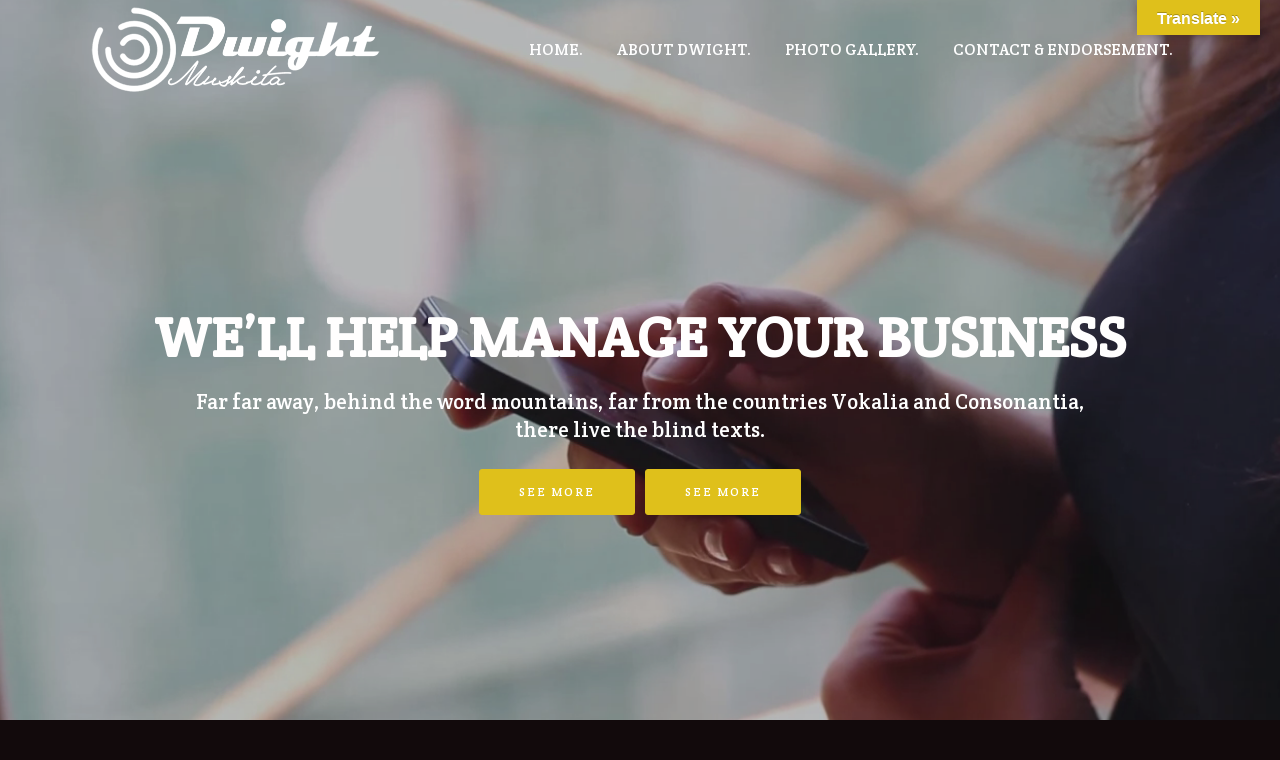

--- FILE ---
content_type: text/html; charset=UTF-8
request_url: https://dwightmuskita.com/white-header/
body_size: 19730
content:
	<!DOCTYPE html>
<html dir="ltr" lang="en-US" prefix="og: https://ogp.me/ns#">
<head>
	<meta charset="UTF-8" />
	
				<meta name="viewport" content="width=device-width,initial-scale=1,user-scalable=no">
		
            
            
	<link rel="profile" href="http://gmpg.org/xfn/11" />
	<link rel="pingback" href="https://dwightmuskita.com/wp/xmlrpc.php" />

	<title>White Header - Dwight Muskita</title>

		<!-- All in One SEO 4.8.7 - aioseo.com -->
	<meta name="robots" content="max-image-preview:large" />
	<link rel="canonical" href="https://dwightmuskita.com/white-header/" />
	<meta name="generator" content="All in One SEO (AIOSEO) 4.8.7" />
		<meta property="og:locale" content="en_US" />
		<meta property="og:site_name" content="Dwight Muskita - Percussionist" />
		<meta property="og:type" content="article" />
		<meta property="og:title" content="White Header - Dwight Muskita" />
		<meta property="og:url" content="https://dwightmuskita.com/white-header/" />
		<meta property="article:published_time" content="2014-03-27T17:41:23+00:00" />
		<meta property="article:modified_time" content="2014-03-27T17:41:23+00:00" />
		<meta name="twitter:card" content="summary_large_image" />
		<meta name="twitter:title" content="White Header - Dwight Muskita" />
		<script type="application/ld+json" class="aioseo-schema">
			{"@context":"https:\/\/schema.org","@graph":[{"@type":"BreadcrumbList","@id":"https:\/\/dwightmuskita.com\/white-header\/#breadcrumblist","itemListElement":[{"@type":"ListItem","@id":"https:\/\/dwightmuskita.com#listItem","position":1,"name":"Home","item":"https:\/\/dwightmuskita.com","nextItem":{"@type":"ListItem","@id":"https:\/\/dwightmuskita.com\/white-header\/#listItem","name":"White Header"}},{"@type":"ListItem","@id":"https:\/\/dwightmuskita.com\/white-header\/#listItem","position":2,"name":"White Header","previousItem":{"@type":"ListItem","@id":"https:\/\/dwightmuskita.com#listItem","name":"Home"}}]},{"@type":"Organization","@id":"https:\/\/dwightmuskita.com\/#organization","name":"Dwight Muskita","description":"Percussionist","url":"https:\/\/dwightmuskita.com\/"},{"@type":"WebPage","@id":"https:\/\/dwightmuskita.com\/white-header\/#webpage","url":"https:\/\/dwightmuskita.com\/white-header\/","name":"White Header - Dwight Muskita","inLanguage":"en-US","isPartOf":{"@id":"https:\/\/dwightmuskita.com\/#website"},"breadcrumb":{"@id":"https:\/\/dwightmuskita.com\/white-header\/#breadcrumblist"},"datePublished":"2014-03-27T17:41:23+00:00","dateModified":"2014-03-27T17:41:23+00:00"},{"@type":"WebSite","@id":"https:\/\/dwightmuskita.com\/#website","url":"https:\/\/dwightmuskita.com\/","name":"Dwight Muskita","description":"Percussionist","inLanguage":"en-US","publisher":{"@id":"https:\/\/dwightmuskita.com\/#organization"}}]}
		</script>
		<!-- All in One SEO -->

<link rel='dns-prefetch' href='//translate.google.com' />
<link rel='dns-prefetch' href='//fonts.googleapis.com' />
<link rel="alternate" type="application/rss+xml" title="Dwight Muskita &raquo; Feed" href="https://dwightmuskita.com/feed/" />
<link rel="alternate" type="application/rss+xml" title="Dwight Muskita &raquo; Comments Feed" href="https://dwightmuskita.com/comments/feed/" />
<link rel="alternate" type="application/rss+xml" title="Dwight Muskita &raquo; White Header Comments Feed" href="https://dwightmuskita.com/white-header/feed/" />
<link rel="alternate" title="oEmbed (JSON)" type="application/json+oembed" href="https://dwightmuskita.com/wp-json/oembed/1.0/embed?url=https%3A%2F%2Fdwightmuskita.com%2Fwhite-header%2F" />
<link rel="alternate" title="oEmbed (XML)" type="text/xml+oembed" href="https://dwightmuskita.com/wp-json/oembed/1.0/embed?url=https%3A%2F%2Fdwightmuskita.com%2Fwhite-header%2F&#038;format=xml" />
		<!-- This site uses the Google Analytics by MonsterInsights plugin v9.11.1 - Using Analytics tracking - https://www.monsterinsights.com/ -->
							<script src="//www.googletagmanager.com/gtag/js?id=G-VDGLR882W0"  data-cfasync="false" data-wpfc-render="false" type="text/javascript" async></script>
			<script data-cfasync="false" data-wpfc-render="false" type="text/javascript">
				var mi_version = '9.11.1';
				var mi_track_user = true;
				var mi_no_track_reason = '';
								var MonsterInsightsDefaultLocations = {"page_location":"https:\/\/dwightmuskita.com\/white-header\/"};
								if ( typeof MonsterInsightsPrivacyGuardFilter === 'function' ) {
					var MonsterInsightsLocations = (typeof MonsterInsightsExcludeQuery === 'object') ? MonsterInsightsPrivacyGuardFilter( MonsterInsightsExcludeQuery ) : MonsterInsightsPrivacyGuardFilter( MonsterInsightsDefaultLocations );
				} else {
					var MonsterInsightsLocations = (typeof MonsterInsightsExcludeQuery === 'object') ? MonsterInsightsExcludeQuery : MonsterInsightsDefaultLocations;
				}

								var disableStrs = [
										'ga-disable-G-VDGLR882W0',
									];

				/* Function to detect opted out users */
				function __gtagTrackerIsOptedOut() {
					for (var index = 0; index < disableStrs.length; index++) {
						if (document.cookie.indexOf(disableStrs[index] + '=true') > -1) {
							return true;
						}
					}

					return false;
				}

				/* Disable tracking if the opt-out cookie exists. */
				if (__gtagTrackerIsOptedOut()) {
					for (var index = 0; index < disableStrs.length; index++) {
						window[disableStrs[index]] = true;
					}
				}

				/* Opt-out function */
				function __gtagTrackerOptout() {
					for (var index = 0; index < disableStrs.length; index++) {
						document.cookie = disableStrs[index] + '=true; expires=Thu, 31 Dec 2099 23:59:59 UTC; path=/';
						window[disableStrs[index]] = true;
					}
				}

				if ('undefined' === typeof gaOptout) {
					function gaOptout() {
						__gtagTrackerOptout();
					}
				}
								window.dataLayer = window.dataLayer || [];

				window.MonsterInsightsDualTracker = {
					helpers: {},
					trackers: {},
				};
				if (mi_track_user) {
					function __gtagDataLayer() {
						dataLayer.push(arguments);
					}

					function __gtagTracker(type, name, parameters) {
						if (!parameters) {
							parameters = {};
						}

						if (parameters.send_to) {
							__gtagDataLayer.apply(null, arguments);
							return;
						}

						if (type === 'event') {
														parameters.send_to = monsterinsights_frontend.v4_id;
							var hookName = name;
							if (typeof parameters['event_category'] !== 'undefined') {
								hookName = parameters['event_category'] + ':' + name;
							}

							if (typeof MonsterInsightsDualTracker.trackers[hookName] !== 'undefined') {
								MonsterInsightsDualTracker.trackers[hookName](parameters);
							} else {
								__gtagDataLayer('event', name, parameters);
							}
							
						} else {
							__gtagDataLayer.apply(null, arguments);
						}
					}

					__gtagTracker('js', new Date());
					__gtagTracker('set', {
						'developer_id.dZGIzZG': true,
											});
					if ( MonsterInsightsLocations.page_location ) {
						__gtagTracker('set', MonsterInsightsLocations);
					}
										__gtagTracker('config', 'G-VDGLR882W0', {"forceSSL":"true","link_attribution":"true"} );
										window.gtag = __gtagTracker;										(function () {
						/* https://developers.google.com/analytics/devguides/collection/analyticsjs/ */
						/* ga and __gaTracker compatibility shim. */
						var noopfn = function () {
							return null;
						};
						var newtracker = function () {
							return new Tracker();
						};
						var Tracker = function () {
							return null;
						};
						var p = Tracker.prototype;
						p.get = noopfn;
						p.set = noopfn;
						p.send = function () {
							var args = Array.prototype.slice.call(arguments);
							args.unshift('send');
							__gaTracker.apply(null, args);
						};
						var __gaTracker = function () {
							var len = arguments.length;
							if (len === 0) {
								return;
							}
							var f = arguments[len - 1];
							if (typeof f !== 'object' || f === null || typeof f.hitCallback !== 'function') {
								if ('send' === arguments[0]) {
									var hitConverted, hitObject = false, action;
									if ('event' === arguments[1]) {
										if ('undefined' !== typeof arguments[3]) {
											hitObject = {
												'eventAction': arguments[3],
												'eventCategory': arguments[2],
												'eventLabel': arguments[4],
												'value': arguments[5] ? arguments[5] : 1,
											}
										}
									}
									if ('pageview' === arguments[1]) {
										if ('undefined' !== typeof arguments[2]) {
											hitObject = {
												'eventAction': 'page_view',
												'page_path': arguments[2],
											}
										}
									}
									if (typeof arguments[2] === 'object') {
										hitObject = arguments[2];
									}
									if (typeof arguments[5] === 'object') {
										Object.assign(hitObject, arguments[5]);
									}
									if ('undefined' !== typeof arguments[1].hitType) {
										hitObject = arguments[1];
										if ('pageview' === hitObject.hitType) {
											hitObject.eventAction = 'page_view';
										}
									}
									if (hitObject) {
										action = 'timing' === arguments[1].hitType ? 'timing_complete' : hitObject.eventAction;
										hitConverted = mapArgs(hitObject);
										__gtagTracker('event', action, hitConverted);
									}
								}
								return;
							}

							function mapArgs(args) {
								var arg, hit = {};
								var gaMap = {
									'eventCategory': 'event_category',
									'eventAction': 'event_action',
									'eventLabel': 'event_label',
									'eventValue': 'event_value',
									'nonInteraction': 'non_interaction',
									'timingCategory': 'event_category',
									'timingVar': 'name',
									'timingValue': 'value',
									'timingLabel': 'event_label',
									'page': 'page_path',
									'location': 'page_location',
									'title': 'page_title',
									'referrer' : 'page_referrer',
								};
								for (arg in args) {
																		if (!(!args.hasOwnProperty(arg) || !gaMap.hasOwnProperty(arg))) {
										hit[gaMap[arg]] = args[arg];
									} else {
										hit[arg] = args[arg];
									}
								}
								return hit;
							}

							try {
								f.hitCallback();
							} catch (ex) {
							}
						};
						__gaTracker.create = newtracker;
						__gaTracker.getByName = newtracker;
						__gaTracker.getAll = function () {
							return [];
						};
						__gaTracker.remove = noopfn;
						__gaTracker.loaded = true;
						window['__gaTracker'] = __gaTracker;
					})();
									} else {
										console.log("");
					(function () {
						function __gtagTracker() {
							return null;
						}

						window['__gtagTracker'] = __gtagTracker;
						window['gtag'] = __gtagTracker;
					})();
									}
			</script>
							<!-- / Google Analytics by MonsterInsights -->
		<style id='wp-img-auto-sizes-contain-inline-css' type='text/css'>
img:is([sizes=auto i],[sizes^="auto," i]){contain-intrinsic-size:3000px 1500px}
/*# sourceURL=wp-img-auto-sizes-contain-inline-css */
</style>
<link rel='stylesheet' id='animate-css' href='https://dwightmuskita.com/wp/wp-content/plugins/qi-blocks/assets/css/plugins/animate/animate.min.css?ver=4.1.1' type='text/css' media='all' />
<link rel='stylesheet' id='layerslider-css' href='https://dwightmuskita.com/wp/wp-content/plugins/LayerSlider/assets/static/layerslider/css/layerslider.css?ver=7.6.9' type='text/css' media='all' />
<style id='wp-emoji-styles-inline-css' type='text/css'>

	img.wp-smiley, img.emoji {
		display: inline !important;
		border: none !important;
		box-shadow: none !important;
		height: 1em !important;
		width: 1em !important;
		margin: 0 0.07em !important;
		vertical-align: -0.1em !important;
		background: none !important;
		padding: 0 !important;
	}
/*# sourceURL=wp-emoji-styles-inline-css */
</style>
<style id='wp-block-library-inline-css' type='text/css'>
:root{--wp-block-synced-color:#7a00df;--wp-block-synced-color--rgb:122,0,223;--wp-bound-block-color:var(--wp-block-synced-color);--wp-editor-canvas-background:#ddd;--wp-admin-theme-color:#007cba;--wp-admin-theme-color--rgb:0,124,186;--wp-admin-theme-color-darker-10:#006ba1;--wp-admin-theme-color-darker-10--rgb:0,107,160.5;--wp-admin-theme-color-darker-20:#005a87;--wp-admin-theme-color-darker-20--rgb:0,90,135;--wp-admin-border-width-focus:2px}@media (min-resolution:192dpi){:root{--wp-admin-border-width-focus:1.5px}}.wp-element-button{cursor:pointer}:root .has-very-light-gray-background-color{background-color:#eee}:root .has-very-dark-gray-background-color{background-color:#313131}:root .has-very-light-gray-color{color:#eee}:root .has-very-dark-gray-color{color:#313131}:root .has-vivid-green-cyan-to-vivid-cyan-blue-gradient-background{background:linear-gradient(135deg,#00d084,#0693e3)}:root .has-purple-crush-gradient-background{background:linear-gradient(135deg,#34e2e4,#4721fb 50%,#ab1dfe)}:root .has-hazy-dawn-gradient-background{background:linear-gradient(135deg,#faaca8,#dad0ec)}:root .has-subdued-olive-gradient-background{background:linear-gradient(135deg,#fafae1,#67a671)}:root .has-atomic-cream-gradient-background{background:linear-gradient(135deg,#fdd79a,#004a59)}:root .has-nightshade-gradient-background{background:linear-gradient(135deg,#330968,#31cdcf)}:root .has-midnight-gradient-background{background:linear-gradient(135deg,#020381,#2874fc)}:root{--wp--preset--font-size--normal:16px;--wp--preset--font-size--huge:42px}.has-regular-font-size{font-size:1em}.has-larger-font-size{font-size:2.625em}.has-normal-font-size{font-size:var(--wp--preset--font-size--normal)}.has-huge-font-size{font-size:var(--wp--preset--font-size--huge)}.has-text-align-center{text-align:center}.has-text-align-left{text-align:left}.has-text-align-right{text-align:right}.has-fit-text{white-space:nowrap!important}#end-resizable-editor-section{display:none}.aligncenter{clear:both}.items-justified-left{justify-content:flex-start}.items-justified-center{justify-content:center}.items-justified-right{justify-content:flex-end}.items-justified-space-between{justify-content:space-between}.screen-reader-text{border:0;clip-path:inset(50%);height:1px;margin:-1px;overflow:hidden;padding:0;position:absolute;width:1px;word-wrap:normal!important}.screen-reader-text:focus{background-color:#ddd;clip-path:none;color:#444;display:block;font-size:1em;height:auto;left:5px;line-height:normal;padding:15px 23px 14px;text-decoration:none;top:5px;width:auto;z-index:100000}html :where(.has-border-color){border-style:solid}html :where([style*=border-top-color]){border-top-style:solid}html :where([style*=border-right-color]){border-right-style:solid}html :where([style*=border-bottom-color]){border-bottom-style:solid}html :where([style*=border-left-color]){border-left-style:solid}html :where([style*=border-width]){border-style:solid}html :where([style*=border-top-width]){border-top-style:solid}html :where([style*=border-right-width]){border-right-style:solid}html :where([style*=border-bottom-width]){border-bottom-style:solid}html :where([style*=border-left-width]){border-left-style:solid}html :where(img[class*=wp-image-]){height:auto;max-width:100%}:where(figure){margin:0 0 1em}html :where(.is-position-sticky){--wp-admin--admin-bar--position-offset:var(--wp-admin--admin-bar--height,0px)}@media screen and (max-width:600px){html :where(.is-position-sticky){--wp-admin--admin-bar--position-offset:0px}}

/*# sourceURL=wp-block-library-inline-css */
</style><style id='global-styles-inline-css' type='text/css'>
:root{--wp--preset--aspect-ratio--square: 1;--wp--preset--aspect-ratio--4-3: 4/3;--wp--preset--aspect-ratio--3-4: 3/4;--wp--preset--aspect-ratio--3-2: 3/2;--wp--preset--aspect-ratio--2-3: 2/3;--wp--preset--aspect-ratio--16-9: 16/9;--wp--preset--aspect-ratio--9-16: 9/16;--wp--preset--color--black: #000000;--wp--preset--color--cyan-bluish-gray: #abb8c3;--wp--preset--color--white: #ffffff;--wp--preset--color--pale-pink: #f78da7;--wp--preset--color--vivid-red: #cf2e2e;--wp--preset--color--luminous-vivid-orange: #ff6900;--wp--preset--color--luminous-vivid-amber: #fcb900;--wp--preset--color--light-green-cyan: #7bdcb5;--wp--preset--color--vivid-green-cyan: #00d084;--wp--preset--color--pale-cyan-blue: #8ed1fc;--wp--preset--color--vivid-cyan-blue: #0693e3;--wp--preset--color--vivid-purple: #9b51e0;--wp--preset--gradient--vivid-cyan-blue-to-vivid-purple: linear-gradient(135deg,rgb(6,147,227) 0%,rgb(155,81,224) 100%);--wp--preset--gradient--light-green-cyan-to-vivid-green-cyan: linear-gradient(135deg,rgb(122,220,180) 0%,rgb(0,208,130) 100%);--wp--preset--gradient--luminous-vivid-amber-to-luminous-vivid-orange: linear-gradient(135deg,rgb(252,185,0) 0%,rgb(255,105,0) 100%);--wp--preset--gradient--luminous-vivid-orange-to-vivid-red: linear-gradient(135deg,rgb(255,105,0) 0%,rgb(207,46,46) 100%);--wp--preset--gradient--very-light-gray-to-cyan-bluish-gray: linear-gradient(135deg,rgb(238,238,238) 0%,rgb(169,184,195) 100%);--wp--preset--gradient--cool-to-warm-spectrum: linear-gradient(135deg,rgb(74,234,220) 0%,rgb(151,120,209) 20%,rgb(207,42,186) 40%,rgb(238,44,130) 60%,rgb(251,105,98) 80%,rgb(254,248,76) 100%);--wp--preset--gradient--blush-light-purple: linear-gradient(135deg,rgb(255,206,236) 0%,rgb(152,150,240) 100%);--wp--preset--gradient--blush-bordeaux: linear-gradient(135deg,rgb(254,205,165) 0%,rgb(254,45,45) 50%,rgb(107,0,62) 100%);--wp--preset--gradient--luminous-dusk: linear-gradient(135deg,rgb(255,203,112) 0%,rgb(199,81,192) 50%,rgb(65,88,208) 100%);--wp--preset--gradient--pale-ocean: linear-gradient(135deg,rgb(255,245,203) 0%,rgb(182,227,212) 50%,rgb(51,167,181) 100%);--wp--preset--gradient--electric-grass: linear-gradient(135deg,rgb(202,248,128) 0%,rgb(113,206,126) 100%);--wp--preset--gradient--midnight: linear-gradient(135deg,rgb(2,3,129) 0%,rgb(40,116,252) 100%);--wp--preset--font-size--small: 13px;--wp--preset--font-size--medium: 20px;--wp--preset--font-size--large: 36px;--wp--preset--font-size--x-large: 42px;--wp--preset--spacing--20: 0.44rem;--wp--preset--spacing--30: 0.67rem;--wp--preset--spacing--40: 1rem;--wp--preset--spacing--50: 1.5rem;--wp--preset--spacing--60: 2.25rem;--wp--preset--spacing--70: 3.38rem;--wp--preset--spacing--80: 5.06rem;--wp--preset--shadow--natural: 6px 6px 9px rgba(0, 0, 0, 0.2);--wp--preset--shadow--deep: 12px 12px 50px rgba(0, 0, 0, 0.4);--wp--preset--shadow--sharp: 6px 6px 0px rgba(0, 0, 0, 0.2);--wp--preset--shadow--outlined: 6px 6px 0px -3px rgb(255, 255, 255), 6px 6px rgb(0, 0, 0);--wp--preset--shadow--crisp: 6px 6px 0px rgb(0, 0, 0);}:where(.is-layout-flex){gap: 0.5em;}:where(.is-layout-grid){gap: 0.5em;}body .is-layout-flex{display: flex;}.is-layout-flex{flex-wrap: wrap;align-items: center;}.is-layout-flex > :is(*, div){margin: 0;}body .is-layout-grid{display: grid;}.is-layout-grid > :is(*, div){margin: 0;}:where(.wp-block-columns.is-layout-flex){gap: 2em;}:where(.wp-block-columns.is-layout-grid){gap: 2em;}:where(.wp-block-post-template.is-layout-flex){gap: 1.25em;}:where(.wp-block-post-template.is-layout-grid){gap: 1.25em;}.has-black-color{color: var(--wp--preset--color--black) !important;}.has-cyan-bluish-gray-color{color: var(--wp--preset--color--cyan-bluish-gray) !important;}.has-white-color{color: var(--wp--preset--color--white) !important;}.has-pale-pink-color{color: var(--wp--preset--color--pale-pink) !important;}.has-vivid-red-color{color: var(--wp--preset--color--vivid-red) !important;}.has-luminous-vivid-orange-color{color: var(--wp--preset--color--luminous-vivid-orange) !important;}.has-luminous-vivid-amber-color{color: var(--wp--preset--color--luminous-vivid-amber) !important;}.has-light-green-cyan-color{color: var(--wp--preset--color--light-green-cyan) !important;}.has-vivid-green-cyan-color{color: var(--wp--preset--color--vivid-green-cyan) !important;}.has-pale-cyan-blue-color{color: var(--wp--preset--color--pale-cyan-blue) !important;}.has-vivid-cyan-blue-color{color: var(--wp--preset--color--vivid-cyan-blue) !important;}.has-vivid-purple-color{color: var(--wp--preset--color--vivid-purple) !important;}.has-black-background-color{background-color: var(--wp--preset--color--black) !important;}.has-cyan-bluish-gray-background-color{background-color: var(--wp--preset--color--cyan-bluish-gray) !important;}.has-white-background-color{background-color: var(--wp--preset--color--white) !important;}.has-pale-pink-background-color{background-color: var(--wp--preset--color--pale-pink) !important;}.has-vivid-red-background-color{background-color: var(--wp--preset--color--vivid-red) !important;}.has-luminous-vivid-orange-background-color{background-color: var(--wp--preset--color--luminous-vivid-orange) !important;}.has-luminous-vivid-amber-background-color{background-color: var(--wp--preset--color--luminous-vivid-amber) !important;}.has-light-green-cyan-background-color{background-color: var(--wp--preset--color--light-green-cyan) !important;}.has-vivid-green-cyan-background-color{background-color: var(--wp--preset--color--vivid-green-cyan) !important;}.has-pale-cyan-blue-background-color{background-color: var(--wp--preset--color--pale-cyan-blue) !important;}.has-vivid-cyan-blue-background-color{background-color: var(--wp--preset--color--vivid-cyan-blue) !important;}.has-vivid-purple-background-color{background-color: var(--wp--preset--color--vivid-purple) !important;}.has-black-border-color{border-color: var(--wp--preset--color--black) !important;}.has-cyan-bluish-gray-border-color{border-color: var(--wp--preset--color--cyan-bluish-gray) !important;}.has-white-border-color{border-color: var(--wp--preset--color--white) !important;}.has-pale-pink-border-color{border-color: var(--wp--preset--color--pale-pink) !important;}.has-vivid-red-border-color{border-color: var(--wp--preset--color--vivid-red) !important;}.has-luminous-vivid-orange-border-color{border-color: var(--wp--preset--color--luminous-vivid-orange) !important;}.has-luminous-vivid-amber-border-color{border-color: var(--wp--preset--color--luminous-vivid-amber) !important;}.has-light-green-cyan-border-color{border-color: var(--wp--preset--color--light-green-cyan) !important;}.has-vivid-green-cyan-border-color{border-color: var(--wp--preset--color--vivid-green-cyan) !important;}.has-pale-cyan-blue-border-color{border-color: var(--wp--preset--color--pale-cyan-blue) !important;}.has-vivid-cyan-blue-border-color{border-color: var(--wp--preset--color--vivid-cyan-blue) !important;}.has-vivid-purple-border-color{border-color: var(--wp--preset--color--vivid-purple) !important;}.has-vivid-cyan-blue-to-vivid-purple-gradient-background{background: var(--wp--preset--gradient--vivid-cyan-blue-to-vivid-purple) !important;}.has-light-green-cyan-to-vivid-green-cyan-gradient-background{background: var(--wp--preset--gradient--light-green-cyan-to-vivid-green-cyan) !important;}.has-luminous-vivid-amber-to-luminous-vivid-orange-gradient-background{background: var(--wp--preset--gradient--luminous-vivid-amber-to-luminous-vivid-orange) !important;}.has-luminous-vivid-orange-to-vivid-red-gradient-background{background: var(--wp--preset--gradient--luminous-vivid-orange-to-vivid-red) !important;}.has-very-light-gray-to-cyan-bluish-gray-gradient-background{background: var(--wp--preset--gradient--very-light-gray-to-cyan-bluish-gray) !important;}.has-cool-to-warm-spectrum-gradient-background{background: var(--wp--preset--gradient--cool-to-warm-spectrum) !important;}.has-blush-light-purple-gradient-background{background: var(--wp--preset--gradient--blush-light-purple) !important;}.has-blush-bordeaux-gradient-background{background: var(--wp--preset--gradient--blush-bordeaux) !important;}.has-luminous-dusk-gradient-background{background: var(--wp--preset--gradient--luminous-dusk) !important;}.has-pale-ocean-gradient-background{background: var(--wp--preset--gradient--pale-ocean) !important;}.has-electric-grass-gradient-background{background: var(--wp--preset--gradient--electric-grass) !important;}.has-midnight-gradient-background{background: var(--wp--preset--gradient--midnight) !important;}.has-small-font-size{font-size: var(--wp--preset--font-size--small) !important;}.has-medium-font-size{font-size: var(--wp--preset--font-size--medium) !important;}.has-large-font-size{font-size: var(--wp--preset--font-size--large) !important;}.has-x-large-font-size{font-size: var(--wp--preset--font-size--x-large) !important;}
/*# sourceURL=global-styles-inline-css */
</style>

<style id='classic-theme-styles-inline-css' type='text/css'>
/*! This file is auto-generated */
.wp-block-button__link{color:#fff;background-color:#32373c;border-radius:9999px;box-shadow:none;text-decoration:none;padding:calc(.667em + 2px) calc(1.333em + 2px);font-size:1.125em}.wp-block-file__button{background:#32373c;color:#fff;text-decoration:none}
/*# sourceURL=/wp-includes/css/classic-themes.min.css */
</style>
<link rel='stylesheet' id='contact-form-7-css' href='https://dwightmuskita.com/wp/wp-content/plugins/contact-form-7/includes/css/styles.css?ver=6.1.1' type='text/css' media='all' />
<link rel='stylesheet' id='google-language-translator-css' href='https://dwightmuskita.com/wp/wp-content/plugins/google-language-translator/css/style.css?ver=6.0.20' type='text/css' media='' />
<link rel='stylesheet' id='glt-toolbar-styles-css' href='https://dwightmuskita.com/wp/wp-content/plugins/google-language-translator/css/toolbar.css?ver=6.0.20' type='text/css' media='' />
<link rel='stylesheet' id='qi-blocks-grid-css' href='https://dwightmuskita.com/wp/wp-content/plugins/qi-blocks/assets/dist/grid.css?ver=1.4.3' type='text/css' media='all' />
<link rel='stylesheet' id='qi-blocks-main-css' href='https://dwightmuskita.com/wp/wp-content/plugins/qi-blocks/assets/dist/main.css?ver=1.4.3' type='text/css' media='all' />
<link rel='stylesheet' id='mediaelement-css' href='https://dwightmuskita.com/wp/wp-includes/js/mediaelement/mediaelementplayer-legacy.min.css?ver=4.2.17' type='text/css' media='all' />
<link rel='stylesheet' id='wp-mediaelement-css' href='https://dwightmuskita.com/wp/wp-includes/js/mediaelement/wp-mediaelement.min.css?ver=6.9' type='text/css' media='all' />
<link rel='stylesheet' id='bridge-default-style-css' href='https://dwightmuskita.com/wp/wp-content/themes/bridge/style.css?ver=6.9' type='text/css' media='all' />
<link rel='stylesheet' id='bridge-qode-font_awesome-css' href='https://dwightmuskita.com/wp/wp-content/themes/bridge/css/font-awesome/css/font-awesome.min.css?ver=6.9' type='text/css' media='all' />
<link rel='stylesheet' id='bridge-qode-font_elegant-css' href='https://dwightmuskita.com/wp/wp-content/themes/bridge/css/elegant-icons/style.min.css?ver=6.9' type='text/css' media='all' />
<link rel='stylesheet' id='bridge-qode-linea_icons-css' href='https://dwightmuskita.com/wp/wp-content/themes/bridge/css/linea-icons/style.css?ver=6.9' type='text/css' media='all' />
<link rel='stylesheet' id='bridge-qode-dripicons-css' href='https://dwightmuskita.com/wp/wp-content/themes/bridge/css/dripicons/dripicons.css?ver=6.9' type='text/css' media='all' />
<link rel='stylesheet' id='bridge-qode-kiko-css' href='https://dwightmuskita.com/wp/wp-content/themes/bridge/css/kiko/kiko-all.css?ver=6.9' type='text/css' media='all' />
<link rel='stylesheet' id='bridge-qode-font_awesome_5-css' href='https://dwightmuskita.com/wp/wp-content/themes/bridge/css/font-awesome-5/css/font-awesome-5.min.css?ver=6.9' type='text/css' media='all' />
<link rel='stylesheet' id='bridge-stylesheet-css' href='https://dwightmuskita.com/wp/wp-content/themes/bridge/css/stylesheet.min.css?ver=6.9' type='text/css' media='all' />
<style id='bridge-stylesheet-inline-css' type='text/css'>
   .page-id-14391.disabled_footer_top .footer_top_holder, .page-id-14391.disabled_footer_bottom .footer_bottom_holder { display: none;}


/*# sourceURL=bridge-stylesheet-inline-css */
</style>
<link rel='stylesheet' id='bridge-print-css' href='https://dwightmuskita.com/wp/wp-content/themes/bridge/css/print.css?ver=6.9' type='text/css' media='all' />
<link rel='stylesheet' id='bridge-style-dynamic-css' href='https://dwightmuskita.com/wp/wp-content/themes/bridge/css/style_dynamic.css?ver=1700224145' type='text/css' media='all' />
<link rel='stylesheet' id='bridge-responsive-css' href='https://dwightmuskita.com/wp/wp-content/themes/bridge/css/responsive.min.css?ver=6.9' type='text/css' media='all' />
<link rel='stylesheet' id='bridge-style-dynamic-responsive-css' href='https://dwightmuskita.com/wp/wp-content/themes/bridge/css/style_dynamic_responsive.css?ver=1700224145' type='text/css' media='all' />
<style id='bridge-style-dynamic-responsive-inline-css' type='text/css'>
.touch .popup_menu_holder_outer{
display: none;
}

.touch .popup_menu_opened .popup_menu_holder_outer{
display: block;
}

.cover_boxes ul li .box .box_content { top: 0; }
.cover_boxes ul li .box .qbutton { margin-top: 18px; }

.drop_down .second .inner .widget {
padding-bottom: 13px;
}

.drop_down .second .inner .widget a{
padding: 0px !important;
}

.google_map {
margin: 0;
}

.slider_content .separator.small {
height: 7px;
}

@media screen and (min-width: 1100px) {
div.section.iconsoverslider {
margin-top: -203px;
z-index: 100;
background-color: rgba(17,17,17,0.5) !important;
}
}

.carousel .item .text .separator {
margin-top: 20px;
margin-bottom: 21px;
}

div#qode-home-slider-5 {
background-color: #111;
}

.footer_top {
background: url('https://dwightmuskita.com/wp/wp-content/uploads/bg-top-footer.png') no-repeat 0px 0px;
background-size: cover;
}

.carousel-inner .slider_content .text .qbutton.green {
background-color: #dfc01b !important;
border-color: #dfc01b !important;
color: #fff;
}

.carousel-inner .slider_content .text .qbutton.green:hover {
background-color: #fff !important;
border-color: #fff !important;
color: #dfc01b !important;
}

.qbutton {
padding: 0 39px;
}

.call_to_action .column2.button_wrapper .qbutton {
top: 0px;
}

.light:not(.sticky):not(.scrolled) nav.main_menu>ul>li>a:hover, .light:not(.sticky):not(.scrolled) nav.main_menu>ul>li.active>a {
color: #dfc01b;
}

.portfolio_detail h6 {
font-size: 16px;
}

.social_share_title {
color: #fefefe;
font-style: italic;
font-size: 16px;
}

.side_menu_button .popup_menu:hover {
color: #dfc01b !important;
}

nav.mobile_menu ul li a, nav.mobile_menu ul li h3 {
text-transform: uppercase;
}

.contact_form {
margin-bottom: 80px;
}

 .full_width {
position: relative;
}

/*# sourceURL=bridge-style-dynamic-responsive-inline-css */
</style>
<link rel='stylesheet' id='js_composer_front-css' href='https://dwightmuskita.com/wp/wp-content/plugins/js_composer/assets/css/js_composer.min.css?ver=6.10.0' type='text/css' media='all' />
<link rel='stylesheet' id='bridge-style-handle-google-fonts-css' href='https://fonts.googleapis.com/css?family=Raleway%3A100%2C200%2C300%2C400%2C500%2C600%2C700%2C800%2C900%2C100italic%2C300italic%2C400italic%2C700italic%7CCrete+Round%3A100%2C200%2C300%2C400%2C500%2C600%2C700%2C800%2C900%2C100italic%2C300italic%2C400italic%2C700italic%7CInter%3A100%2C200%2C300%2C400%2C500%2C600%2C700%2C800%2C900%2C100italic%2C300italic%2C400italic%2C700italic&#038;subset=latin%2Clatin-ext&#038;ver=1.0.0' type='text/css' media='all' />
<link rel='stylesheet' id='bridge-core-dashboard-style-css' href='https://dwightmuskita.com/wp/wp-content/plugins/bridge-core/modules/core-dashboard/assets/css/core-dashboard.min.css?ver=6.9' type='text/css' media='all' />
<script type="text/javascript" src="https://dwightmuskita.com/wp/wp-includes/js/jquery/jquery.min.js?ver=3.7.1" id="jquery-core-js"></script>
<script type="text/javascript" src="https://dwightmuskita.com/wp/wp-includes/js/jquery/jquery-migrate.min.js?ver=3.4.1" id="jquery-migrate-js"></script>
<script type="text/javascript" id="layerslider-utils-js-extra">
/* <![CDATA[ */
var LS_Meta = {"v":"7.6.9","fixGSAP":"1"};
//# sourceURL=layerslider-utils-js-extra
/* ]]> */
</script>
<script type="text/javascript" src="https://dwightmuskita.com/wp/wp-content/plugins/LayerSlider/assets/static/layerslider/js/layerslider.utils.js?ver=7.6.9" id="layerslider-utils-js"></script>
<script type="text/javascript" src="https://dwightmuskita.com/wp/wp-content/plugins/LayerSlider/assets/static/layerslider/js/layerslider.kreaturamedia.jquery.js?ver=7.6.9" id="layerslider-js"></script>
<script type="text/javascript" src="https://dwightmuskita.com/wp/wp-content/plugins/LayerSlider/assets/static/layerslider/js/layerslider.transitions.js?ver=7.6.9" id="layerslider-transitions-js"></script>
<script type="text/javascript" src="https://dwightmuskita.com/wp/wp-content/plugins/google-analytics-for-wordpress/assets/js/frontend-gtag.min.js?ver=9.11.1" id="monsterinsights-frontend-script-js" async="async" data-wp-strategy="async"></script>
<script data-cfasync="false" data-wpfc-render="false" type="text/javascript" id='monsterinsights-frontend-script-js-extra'>/* <![CDATA[ */
var monsterinsights_frontend = {"js_events_tracking":"true","download_extensions":"doc,pdf,ppt,zip,xls,docx,pptx,xlsx","inbound_paths":"[{\"path\":\"\\\/go\\\/\",\"label\":\"affiliate\"},{\"path\":\"\\\/recommend\\\/\",\"label\":\"affiliate\"}]","home_url":"https:\/\/dwightmuskita.com","hash_tracking":"false","v4_id":"G-VDGLR882W0"};/* ]]> */
</script>
<meta name="generator" content="Powered by LayerSlider 7.6.9 - Build Heros, Sliders, and Popups. Create Animations and Beautiful, Rich Web Content as Easy as Never Before on WordPress." />
<!-- LayerSlider updates and docs at: https://layerslider.com -->
<link rel="https://api.w.org/" href="https://dwightmuskita.com/wp-json/" /><link rel="alternate" title="JSON" type="application/json" href="https://dwightmuskita.com/wp-json/wp/v2/pages/14391" /><link rel="EditURI" type="application/rsd+xml" title="RSD" href="https://dwightmuskita.com/wp/xmlrpc.php?rsd" />
<meta name="generator" content="WordPress 6.9" />
<link rel='shortlink' href='https://dwightmuskita.com/?p=14391' />
<style>p.hello{font-size:12px;color:darkgray;}#google_language_translator,#flags{text-align:left;}#google_language_translator{clear:both;}#flags{width:165px;}#flags a{display:inline-block;margin-right:2px;}#google_language_translator{width:auto!important;}div.skiptranslate.goog-te-gadget{display:inline!important;}.goog-tooltip{display: none!important;}.goog-tooltip:hover{display: none!important;}.goog-text-highlight{background-color:transparent!important;border:none!important;box-shadow:none!important;}#google_language_translator select.goog-te-combo{color:#32373c;}div.skiptranslate{display:none!important;}body{top:0px!important;}#goog-gt-{display:none!important;}font font{background-color:transparent!important;box-shadow:none!important;position:initial!important;}#glt-translate-trigger{bottom:auto;top:0;}.tool-container.tool-top{top:50px!important;bottom:auto!important;}.tool-container.tool-top .arrow{border-color:transparent transparent #d0cbcb; top:-14px;}#glt-translate-trigger > span{color:#ffffff;}#glt-translate-trigger{background:#dfc01b;}.goog-te-gadget .goog-te-combo{width:100%;}</style><meta name="generator" content="Powered by WPBakery Page Builder - drag and drop page builder for WordPress."/>
<meta name="generator" content="Powered by Slider Revolution 6.6.11 - responsive, Mobile-Friendly Slider Plugin for WordPress with comfortable drag and drop interface." />
<link rel="icon" href="https://dwightmuskita.com/wp/wp-content/uploads/cropped-favicon-32x32.png" sizes="32x32" />
<link rel="icon" href="https://dwightmuskita.com/wp/wp-content/uploads/cropped-favicon-192x192.png" sizes="192x192" />
<link rel="apple-touch-icon" href="https://dwightmuskita.com/wp/wp-content/uploads/cropped-favicon-180x180.png" />
<meta name="msapplication-TileImage" content="https://dwightmuskita.com/wp/wp-content/uploads/cropped-favicon-270x270.png" />
<script>function setREVStartSize(e){
			//window.requestAnimationFrame(function() {
				window.RSIW = window.RSIW===undefined ? window.innerWidth : window.RSIW;
				window.RSIH = window.RSIH===undefined ? window.innerHeight : window.RSIH;
				try {
					var pw = document.getElementById(e.c).parentNode.offsetWidth,
						newh;
					pw = pw===0 || isNaN(pw) || (e.l=="fullwidth" || e.layout=="fullwidth") ? window.RSIW : pw;
					e.tabw = e.tabw===undefined ? 0 : parseInt(e.tabw);
					e.thumbw = e.thumbw===undefined ? 0 : parseInt(e.thumbw);
					e.tabh = e.tabh===undefined ? 0 : parseInt(e.tabh);
					e.thumbh = e.thumbh===undefined ? 0 : parseInt(e.thumbh);
					e.tabhide = e.tabhide===undefined ? 0 : parseInt(e.tabhide);
					e.thumbhide = e.thumbhide===undefined ? 0 : parseInt(e.thumbhide);
					e.mh = e.mh===undefined || e.mh=="" || e.mh==="auto" ? 0 : parseInt(e.mh,0);
					if(e.layout==="fullscreen" || e.l==="fullscreen")
						newh = Math.max(e.mh,window.RSIH);
					else{
						e.gw = Array.isArray(e.gw) ? e.gw : [e.gw];
						for (var i in e.rl) if (e.gw[i]===undefined || e.gw[i]===0) e.gw[i] = e.gw[i-1];
						e.gh = e.el===undefined || e.el==="" || (Array.isArray(e.el) && e.el.length==0)? e.gh : e.el;
						e.gh = Array.isArray(e.gh) ? e.gh : [e.gh];
						for (var i in e.rl) if (e.gh[i]===undefined || e.gh[i]===0) e.gh[i] = e.gh[i-1];
											
						var nl = new Array(e.rl.length),
							ix = 0,
							sl;
						e.tabw = e.tabhide>=pw ? 0 : e.tabw;
						e.thumbw = e.thumbhide>=pw ? 0 : e.thumbw;
						e.tabh = e.tabhide>=pw ? 0 : e.tabh;
						e.thumbh = e.thumbhide>=pw ? 0 : e.thumbh;
						for (var i in e.rl) nl[i] = e.rl[i]<window.RSIW ? 0 : e.rl[i];
						sl = nl[0];
						for (var i in nl) if (sl>nl[i] && nl[i]>0) { sl = nl[i]; ix=i;}
						var m = pw>(e.gw[ix]+e.tabw+e.thumbw) ? 1 : (pw-(e.tabw+e.thumbw)) / (e.gw[ix]);
						newh =  (e.gh[ix] * m) + (e.tabh + e.thumbh);
					}
					var el = document.getElementById(e.c);
					if (el!==null && el) el.style.height = newh+"px";
					el = document.getElementById(e.c+"_wrapper");
					if (el!==null && el) {
						el.style.height = newh+"px";
						el.style.display = "block";
					}
				} catch(e){
					console.log("Failure at Presize of Slider:" + e)
				}
			//});
		  };</script>
<noscript><style> .wpb_animate_when_almost_visible { opacity: 1; }</style></noscript><link rel='stylesheet' id='rs-plugin-settings-css' href='https://dwightmuskita.com/wp/wp-content/plugins/revslider/public/assets/css/rs6.css?ver=6.6.11' type='text/css' media='all' />
<style id='rs-plugin-settings-inline-css' type='text/css'>
#rs-demo-id {}
/*# sourceURL=rs-plugin-settings-inline-css */
</style>
</head>

<body class="wp-singular page-template page-template-full_width page-template-full_width-php page page-id-14391 wp-theme-bridge bridge-core-3.0.7 qi-blocks-1.4.3 qodef-gutenberg--no-touch  qode-title-hidden qode-theme-ver-29.4 qode-theme-bridge qode_header_in_grid wpb-js-composer js-comp-ver-6.10.0 vc_responsive" itemscope itemtype="http://schema.org/WebPage">



	<div class="ajax_loader"><div class="ajax_loader_1"><div class="stripes"><div class="rect1"></div><div class="rect2"></div><div class="rect3"></div><div class="rect4"></div><div class="rect5"></div></div></div></div>
	
<div class="wrapper">
	<div class="wrapper_inner">

    
		<!-- Google Analytics start -->
				<!-- Google Analytics end -->

		
	<header class=" scroll_header_top_area  stick transparent scrolled_not_transparent sticky_mobile page_header">
	<div class="header_inner clearfix">
				<div class="header_top_bottom_holder">
			
			<div class="header_bottom clearfix" style=' background-color:rgba(18, 10, 12, 0);' >
								<div class="container">
					<div class="container_inner clearfix">
																				<div class="header_inner_left">
																	<div class="mobile_menu_button">
		<span>
			<i class="qode_icon_font_awesome fa fa-bars " ></i>		</span>
	</div>
								<div class="logo_wrapper" >
	<div class="q_logo">
		<a itemprop="url" href="https://dwightmuskita.com/" >
             <img itemprop="image" class="normal" src="https://dwightmuskita.com/wp/wp-content/uploads/logo2-dwight-muskita-180-wht-1.png" alt="Logo"> 			 <img itemprop="image" class="light" src="https://dwightmuskita.com/wp/wp-content/uploads/logo2-dwight-muskita-180-wht-1.png" alt="Logo"/> 			 <img itemprop="image" class="dark" src="https://dwightmuskita.com/wp/wp-content/uploads/logo2-dwight-muskita-180-blk.png" alt="Logo"/> 			 <img itemprop="image" class="sticky" src="https://dwightmuskita.com/wp/wp-content/uploads/logo2-dwight-muskita-180-wht-1.png" alt="Logo"/> 			 <img itemprop="image" class="mobile" src="https://dwightmuskita.com/wp/wp-content/uploads/logo2-dwight-muskita-180-wht-1.png" alt="Logo"/> 					</a>
	</div>
	</div>															</div>
															<div class="header_inner_right">
									<div class="side_menu_button_wrapper right">
																														<div class="side_menu_button">
																																	
										</div>
									</div>
								</div>
							
							
							<nav class="main_menu drop_down right">
								<ul id="menu-top_menu" class=""><li id="nav-menu-item-15501" class="menu-item menu-item-type-post_type menu-item-object-page menu-item-home  narrow"><a href="https://dwightmuskita.com/" class=""><i class="menu_icon blank fa"></i><span>Home.</span><span class="plus"></span></a></li>
<li id="nav-menu-item-15507" class="menu-item menu-item-type-post_type menu-item-object-page  narrow"><a href="https://dwightmuskita.com/about-dwight/" class=""><i class="menu_icon blank fa"></i><span>About Dwight.</span><span class="plus"></span></a></li>
<li id="nav-menu-item-15509" class="menu-item menu-item-type-post_type menu-item-object-page  narrow"><a href="https://dwightmuskita.com/gallery/" class=""><i class="menu_icon blank fa"></i><span>Photo Gallery.</span><span class="plus"></span></a></li>
<li id="nav-menu-item-15508" class="menu-item menu-item-type-post_type menu-item-object-page  narrow"><a href="https://dwightmuskita.com/contact-endorsement/" class=""><i class="menu_icon blank fa"></i><span>Contact &#038; Endorsement.</span><span class="plus"></span></a></li>
</ul>							</nav>
														<nav class="mobile_menu">
	<ul id="menu-top_menu-1" class=""><li id="mobile-menu-item-15501" class="menu-item menu-item-type-post_type menu-item-object-page menu-item-home "><a href="https://dwightmuskita.com/" class=""><span>Home.</span></a><span class="mobile_arrow"><i class="fa fa-angle-right"></i><i class="fa fa-angle-down"></i></span></li>
<li id="mobile-menu-item-15507" class="menu-item menu-item-type-post_type menu-item-object-page "><a href="https://dwightmuskita.com/about-dwight/" class=""><span>About Dwight.</span></a><span class="mobile_arrow"><i class="fa fa-angle-right"></i><i class="fa fa-angle-down"></i></span></li>
<li id="mobile-menu-item-15509" class="menu-item menu-item-type-post_type menu-item-object-page "><a href="https://dwightmuskita.com/gallery/" class=""><span>Photo Gallery.</span></a><span class="mobile_arrow"><i class="fa fa-angle-right"></i><i class="fa fa-angle-down"></i></span></li>
<li id="mobile-menu-item-15508" class="menu-item menu-item-type-post_type menu-item-object-page "><a href="https://dwightmuskita.com/contact-endorsement/" class=""><span>Contact &#038; Endorsement.</span></a><span class="mobile_arrow"><i class="fa fa-angle-right"></i><i class="fa fa-angle-down"></i></span></li>
</ul></nav>																				</div>
					</div>
									</div>
			</div>
		</div>

</header>	<a id="back_to_top" href="#">
        <span class="fa-stack">
            <i class="qode_icon_font_awesome fa fa-arrow-up " ></i>        </span>
	</a>
	
	
    
    	
    
    <div class="content  has_slider">
        <div class="content_inner  ">
    							<div class="q_slider"><div class="q_slider_inner">
			<div id="qode-video-header"       class="carousel slide  full_screen  q_auto_start     " data-slide_animation="6000"  data-parallax="yes" style=""><div class="qode_slider_preloader"><div class="ajax_loader" ><div class="ajax_loader_1"><div class="stripes"><div class="rect1"></div><div class="rect2"></div><div class="rect3"></div><div class="rect4"></div><div class="rect5"></div></div></div></div></div><div class="carousel-inner " data-start="transform: translateY(0px);" data-1440="transform: translateY(-500px);"><div class="item light   "   style="  "><div class="video"><div class="mobile-video-image" style="background-image: url(https://dwightmuskita.com/wp/wp-content/uploads/2014/03/preview.jpg)"></div><div class="video-overlay active" style="background-image:url(https://dwightmuskita.com/wp/wp-content/uploads/2014/03/pixel.png);"><img itemprop="image" src="https://dwightmuskita.com/wp/wp-content/uploads/2014/03/pixel.png" alt="" /></div><div class="video-wrap">

									<video class="video" width="1920" height="800" poster="https://dwightmuskita.com/wp/wp-content/uploads/2014/03/preview.jpg" controls="controls" preload="auto" loop autoplay muted><source type="video/webm" src="https://dwightmuskita.com/wp/wp-content/uploads/2014/03/Bridge-Slide-Video.webm"><source type="video/mp4" src="https://dwightmuskita.com/wp/wp-content/uploads/2014/03/Bridge-Slide-Video.mp4"><source type="video/ogg" src="https://dwightmuskita.com/wp/wp-content/uploads/2014/03/Bridge-Slide-Video.ogv"><object width="320" height="240" type="application/x-shockwave-flash" data="https://dwightmuskita.com/wp/wp-content/themes/bridge/js/flashmediaelement.swf">
													<param name="movie" value="https://dwightmuskita.com/wp/wp-content/themes/bridge/js/flashmediaelement.swf" />
													<param name="flashvars" value="controls=true&file=https://dwightmuskita.com/wp/wp-content/uploads/2014/03/Bridge-Slide-Video.mp4" />
													<img itemprop="image" src="https://dwightmuskita.com/wp/wp-content/uploads/2014/03/preview.jpg" width="1920" height="800" title="No video playback capabilities" alt="Video Thumb" />
											</object>
									</video>
							</div></div><div class="slider_content_outer"><div class="slider_content center" style="width:98%;left:1%;top:40%;"  data-0=" opacity: 1; width:98%; left:1%; top:40%;"  data-300=" opacity: 0; left:1%; top:30%;"><div class="text  no_subtitle no_separator"><div ><h2 class="q_slide_title " style="color: #fffefe;font-size: 56px;line-height: 60px;text-shadow: none;"><span style="">WE&#8217;LL HELP MANAGE YOUR BUSINESS</span></h2></div><p class="q_slide_text" style="text-shadow: none;" ><span>Far far away, behind the word mountains, far from the countries Vokalia and Consonantia,<br/> there live the blind texts.</span></p><a itemprop="url" class="qbutton green " href="#" >SEE MORE</a><a itemprop="url" class="qbutton white " href="#"  >SEE MORE</a></div></div></div></div></div></div>			</div></div>
			<div class="full_width">
	<div class="full_width_inner" >
										<section class="wpb-content-wrapper"><div      class="vc_row wpb_row section vc_row-fluid  grid_section" style='background-color:#ffffff; padding-top:87px; padding-bottom:34px; text-align:left;'><div class=" section_inner clearfix"><div class='section_inner_margin clearfix'><div class="wpb_column vc_column_container vc_col-sm-12"><div class="vc_column-inner"><div class="wpb_wrapper">
	<div class="wpb_text_column wpb_content_element ">
		<div class="wpb_wrapper">
			<h2 style="text-align: center;">WELCOME TO BRIDGE</h2>

		</div> 
	</div> <div class="separator  small center  " style="margin-top: 7px;margin-bottom: 38px;"></div>

	<div class="wpb_text_column wpb_content_element ">
		<div class="wpb_wrapper">
			<h4 style="text-align: center;">Separated they live in Bookmarksgrove right at the coast of the Semantics</h4>

		</div> 
	</div> <div class="separator  transparent center  " style="margin-top: 35px;margin-bottom: 22px;"></div>

	<div class="wpb_single_image wpb_content_element vc_align_center  element_from_bottom"><div style="-webkit-animation-delay:0.3s; animation-delay:0.3s; -webkit-transition-delay:0.3s; transition-delay:0.3s">
		<div class="wpb_wrapper">
			
			<div class="vc_single_image-wrapper   vc_box_border_grey"><img fetchpriority="high" decoding="async" width="998" height="494" src="https://dwightmuskita.com/wp/wp-content/uploads/2014/03/graphic2.jpg" class="vc_single_image-img attachment-full" alt="q" title="graphic2" srcset="https://dwightmuskita.com/wp/wp-content/uploads/2014/03/graphic2.jpg 998w, https://dwightmuskita.com/wp/wp-content/uploads/2014/03/graphic2-300x148.jpg 300w, https://dwightmuskita.com/wp/wp-content/uploads/2014/03/graphic2-768x380.jpg 768w, https://dwightmuskita.com/wp/wp-content/uploads/2014/03/graphic2-700x346.jpg 700w" sizes="(max-width: 998px) 100vw, 998px" /></div>
		</div></div>
	</div>
<div class="separator  transparent center  " style="margin-top: -35px;margin-bottom: 0px;"></div>
</div></div></div></div></div></div><div      class="vc_row wpb_row section vc_row-fluid " style=' padding-top:52px; text-align:left;'><div class=" full_section_inner clearfix"><div class="wpb_column vc_column_container vc_col-sm-12"><div class="vc_column-inner"><div class="wpb_wrapper">
	<div class="wpb_text_column wpb_content_element ">
		<div class="wpb_wrapper">
			<h2 style="text-align: center;">OUR RECENT WORK</h2>

		</div> 
	</div> <div class="separator  small center  " style="margin-top: 7px;margin-bottom: 45px;"></div>
<div class='portfolio_slider_holder clearfix'><div class='portfolio_slider'  ><ul class='portfolio_slides'><li class='item'><div class='image_holder'><span class='image'><span class='image_pixel_hover'></span><a itemprop='url' href='https://dwightmuskita.com/portfolio_page/stockholm-fashion-destination/' target='_self'><img decoding="async" width="1100" height="800" src="https://dwightmuskita.com/wp/wp-content/uploads/2013/10/p-stockholm-fashion-destination-last-iceland-sunshine-1.jpg" class="attachment-full size-full wp-post-image" alt="qode interactive strata" srcset="https://dwightmuskita.com/wp/wp-content/uploads/2013/10/p-stockholm-fashion-destination-last-iceland-sunshine-1.jpg 1100w, https://dwightmuskita.com/wp/wp-content/uploads/2013/10/p-stockholm-fashion-destination-last-iceland-sunshine-1-300x218.jpg 300w, https://dwightmuskita.com/wp/wp-content/uploads/2013/10/p-stockholm-fashion-destination-last-iceland-sunshine-1-1024x745.jpg 1024w, https://dwightmuskita.com/wp/wp-content/uploads/2013/10/p-stockholm-fashion-destination-last-iceland-sunshine-1-768x559.jpg 768w, https://dwightmuskita.com/wp/wp-content/uploads/2013/10/p-stockholm-fashion-destination-last-iceland-sunshine-1-700x509.jpg 700w" sizes="(max-width: 1100px) 100vw, 1100px" /></a></span><div class='hover_feature_holder'><div class="hover_feature_holder_outer"><div class="hover_feature_holder_inner"><h3 itemprop="name" class="portfolio_title entry_title"><a itemprop="url" href="https://dwightmuskita.com/portfolio_page/stockholm-fashion-destination/" target="_self">Stockholm Fashion</a></h3><span class="separator small"></span><div class="project_category">Art, Photography</div><a itemprop='image' class='lightbox qbutton white small' title='Stockholm Fashion' href='https://dwightmuskita.com/wp/wp-content/uploads/2013/10/p-stockholm-fashion-destination-last-iceland-sunshine-1.jpg' data-rel='prettyPhoto[portfolio_slider]'>zoom</a><a itemprop="url" href="https://dwightmuskita.com/portfolio_page/stockholm-fashion-destination/" target="_self" class="qbutton white small">view</a></div></div></div></div></li><li class='item'><div class='image_holder'><span class='image'><span class='image_pixel_hover'></span><a itemprop='url' href='https://dwightmuskita.com/portfolio_page/berlin-design-week-poster/' target='_self'><img decoding="async" width="1100" height="800" src="https://dwightmuskita.com/wp/wp-content/uploads/2013/10/p-design-of-total-mechanics-berlin-design-week-poster.jpg" class="attachment-full size-full wp-post-image" alt="qode interactive strata" srcset="https://dwightmuskita.com/wp/wp-content/uploads/2013/10/p-design-of-total-mechanics-berlin-design-week-poster.jpg 1100w, https://dwightmuskita.com/wp/wp-content/uploads/2013/10/p-design-of-total-mechanics-berlin-design-week-poster-300x218.jpg 300w, https://dwightmuskita.com/wp/wp-content/uploads/2013/10/p-design-of-total-mechanics-berlin-design-week-poster-1024x745.jpg 1024w, https://dwightmuskita.com/wp/wp-content/uploads/2013/10/p-design-of-total-mechanics-berlin-design-week-poster-768x559.jpg 768w, https://dwightmuskita.com/wp/wp-content/uploads/2013/10/p-design-of-total-mechanics-berlin-design-week-poster-700x509.jpg 700w" sizes="(max-width: 1100px) 100vw, 1100px" /></a></span><div class='hover_feature_holder'><div class="hover_feature_holder_outer"><div class="hover_feature_holder_inner"><h3 itemprop="name" class="portfolio_title entry_title"><a itemprop="url" href="https://dwightmuskita.com/portfolio_page/berlin-design-week-poster/" target="_self">Berlin Design Week</a></h3><span class="separator small"></span><div class="project_category">Art, Business</div><a itemprop='image' class='lightbox qbutton white small' title='Berlin Design Week' href='https://dwightmuskita.com/wp/wp-content/uploads/2013/10/p-design-of-total-mechanics-berlin-design-week-poster.jpg' data-rel='prettyPhoto[portfolio_slider]'>zoom</a><a itemprop="url" href="https://dwightmuskita.com/portfolio_page/berlin-design-week-poster/" target="_self" class="qbutton white small">view</a></div></div></div></div></li><li class='item'><div class='image_holder'><span class='image'><span class='image_pixel_hover'></span><a itemprop='url' href='https://dwightmuskita.com/portfolio_page/venice-art-pavilion/' target='_self'><img loading="lazy" decoding="async" width="1100" height="800" src="https://dwightmuskita.com/wp/wp-content/uploads/2013/10/p-stv-music-awards-2013-venice-art-pavilion.jpg" class="attachment-full size-full wp-post-image" alt="qode interactive strata" srcset="https://dwightmuskita.com/wp/wp-content/uploads/2013/10/p-stv-music-awards-2013-venice-art-pavilion.jpg 1100w, https://dwightmuskita.com/wp/wp-content/uploads/2013/10/p-stv-music-awards-2013-venice-art-pavilion-300x218.jpg 300w, https://dwightmuskita.com/wp/wp-content/uploads/2013/10/p-stv-music-awards-2013-venice-art-pavilion-1024x745.jpg 1024w, https://dwightmuskita.com/wp/wp-content/uploads/2013/10/p-stv-music-awards-2013-venice-art-pavilion-768x559.jpg 768w, https://dwightmuskita.com/wp/wp-content/uploads/2013/10/p-stv-music-awards-2013-venice-art-pavilion-700x509.jpg 700w" sizes="auto, (max-width: 1100px) 100vw, 1100px" /></a></span><div class='hover_feature_holder'><div class="hover_feature_holder_outer"><div class="hover_feature_holder_inner"><h3 itemprop="name" class="portfolio_title entry_title"><a itemprop="url" href="https://dwightmuskita.com/portfolio_page/venice-art-pavilion/" target="_self">Venice Art Pavilion</a></h3><span class="separator small"></span><div class="project_category">Business</div><a itemprop='image' class='lightbox qbutton white small' title='Venice Art Pavilion' href='https://dwightmuskita.com/wp/wp-content/uploads/2013/10/p-stv-music-awards-2013-venice-art-pavilion.jpg' data-rel='prettyPhoto[portfolio_slider]'>zoom</a><a itemprop="url" href="https://dwightmuskita.com/portfolio_page/venice-art-pavilion/" target="_self" class="qbutton white small">view</a></div></div></div></div></li><li class='item'><div class='image_holder'><span class='image'><span class='image_pixel_hover'></span><a itemprop='url' href='https://dwightmuskita.com/portfolio_page/vimeo-fx-showreel/' target='_self'><img loading="lazy" decoding="async" width="1100" height="800" src="https://dwightmuskita.com/wp/wp-content/uploads/2013/10/p-vimeo-fx-showreel-abstract-style-of-handler.jpg" class="attachment-full size-full wp-post-image" alt="qode interactive strata" srcset="https://dwightmuskita.com/wp/wp-content/uploads/2013/10/p-vimeo-fx-showreel-abstract-style-of-handler.jpg 1100w, https://dwightmuskita.com/wp/wp-content/uploads/2013/10/p-vimeo-fx-showreel-abstract-style-of-handler-300x218.jpg 300w, https://dwightmuskita.com/wp/wp-content/uploads/2013/10/p-vimeo-fx-showreel-abstract-style-of-handler-1024x745.jpg 1024w, https://dwightmuskita.com/wp/wp-content/uploads/2013/10/p-vimeo-fx-showreel-abstract-style-of-handler-768x559.jpg 768w, https://dwightmuskita.com/wp/wp-content/uploads/2013/10/p-vimeo-fx-showreel-abstract-style-of-handler-700x509.jpg 700w" sizes="auto, (max-width: 1100px) 100vw, 1100px" /></a></span><div class='hover_feature_holder'><div class="hover_feature_holder_outer"><div class="hover_feature_holder_inner"><h3 itemprop="name" class="portfolio_title entry_title"><a itemprop="url" href="https://dwightmuskita.com/portfolio_page/vimeo-fx-showreel/" target="_self">Vimeo FX Showreel</a></h3><span class="separator small"></span><div class="project_category">Business</div><a itemprop='image' class='lightbox qbutton white small' title='Vimeo FX Showreel' href='https://dwightmuskita.com/wp/wp-content/uploads/2013/10/p-vimeo-fx-showreel-abstract-style-of-handler.jpg' data-rel='prettyPhoto[portfolio_slider]'>zoom</a><a itemprop="url" href="https://dwightmuskita.com/portfolio_page/vimeo-fx-showreel/" target="_self" class="qbutton white small">view</a></div></div></div></div></li><li class='item'><div class='image_holder'><span class='image'><span class='image_pixel_hover'></span><a itemprop='url' href='https://dwightmuskita.com/portfolio_page/der-spiegel-cover-art/' target='_self'><img loading="lazy" decoding="async" width="1100" height="800" src="https://dwightmuskita.com/wp/wp-content/uploads/2013/10/p-der-spiegel-cover-art-luv-deluxe-3000.jpg" class="attachment-full size-full wp-post-image" alt="qode interactive strata" srcset="https://dwightmuskita.com/wp/wp-content/uploads/2013/10/p-der-spiegel-cover-art-luv-deluxe-3000.jpg 1100w, https://dwightmuskita.com/wp/wp-content/uploads/2013/10/p-der-spiegel-cover-art-luv-deluxe-3000-300x218.jpg 300w, https://dwightmuskita.com/wp/wp-content/uploads/2013/10/p-der-spiegel-cover-art-luv-deluxe-3000-1024x745.jpg 1024w, https://dwightmuskita.com/wp/wp-content/uploads/2013/10/p-der-spiegel-cover-art-luv-deluxe-3000-768x559.jpg 768w, https://dwightmuskita.com/wp/wp-content/uploads/2013/10/p-der-spiegel-cover-art-luv-deluxe-3000-700x509.jpg 700w" sizes="auto, (max-width: 1100px) 100vw, 1100px" /></a></span><div class='hover_feature_holder'><div class="hover_feature_holder_outer"><div class="hover_feature_holder_inner"><h3 itemprop="name" class="portfolio_title entry_title"><a itemprop="url" href="https://dwightmuskita.com/portfolio_page/der-spiegel-cover-art/" target="_self">Der Spiegel Cover Art</a></h3><span class="separator small"></span><div class="project_category">Business, Photography</div><a itemprop='image' class='lightbox qbutton white small' title='Der Spiegel Cover Art' href='https://dwightmuskita.com/wp/wp-content/uploads/2013/10/p-der-spiegel-cover-art-luv-deluxe-3000.jpg' data-rel='prettyPhoto[portfolio_slider]'>zoom</a><a itemprop="url" href="https://dwightmuskita.com/portfolio_page/der-spiegel-cover-art/" target="_self" class="qbutton white small">view</a></div></div></div></div></li><li class='item'><div class='image_holder'><span class='image'><span class='image_pixel_hover'></span><a itemprop='url' href='https://dwightmuskita.com/portfolio_page/art-design-blvd/' target='_self'><img loading="lazy" decoding="async" width="1100" height="800" src="https://dwightmuskita.com/wp/wp-content/uploads/2013/10/p-art-design-blvd-amsterdam-jazz-festival.jpg" class="attachment-full size-full wp-post-image" alt="qode interactive strata" srcset="https://dwightmuskita.com/wp/wp-content/uploads/2013/10/p-art-design-blvd-amsterdam-jazz-festival.jpg 1100w, https://dwightmuskita.com/wp/wp-content/uploads/2013/10/p-art-design-blvd-amsterdam-jazz-festival-300x218.jpg 300w, https://dwightmuskita.com/wp/wp-content/uploads/2013/10/p-art-design-blvd-amsterdam-jazz-festival-1024x745.jpg 1024w, https://dwightmuskita.com/wp/wp-content/uploads/2013/10/p-art-design-blvd-amsterdam-jazz-festival-768x559.jpg 768w, https://dwightmuskita.com/wp/wp-content/uploads/2013/10/p-art-design-blvd-amsterdam-jazz-festival-700x509.jpg 700w" sizes="auto, (max-width: 1100px) 100vw, 1100px" /></a></span><div class='hover_feature_holder'><div class="hover_feature_holder_outer"><div class="hover_feature_holder_inner"><h3 itemprop="name" class="portfolio_title entry_title"><a itemprop="url" href="https://dwightmuskita.com/portfolio_page/art-design-blvd/" target="_self">Art &#038; Design Blvd</a></h3><span class="separator small"></span><div class="project_category">Art, Business</div><a itemprop='image' class='lightbox qbutton white small' title='Art &#038; Design Blvd' href='https://dwightmuskita.com/wp/wp-content/uploads/2013/10/p-art-design-blvd-amsterdam-jazz-festival.jpg' data-rel='prettyPhoto[portfolio_slider]'>zoom</a><a itemprop="url" href="https://dwightmuskita.com/portfolio_page/art-design-blvd/" target="_self" class="qbutton white small">view</a></div></div></div></div></li></ul></div></div></div></div></div></div></div><div      class="vc_row wpb_row section vc_row-fluid " style=' padding-top:54px; padding-bottom:58px; text-align:left;'><div class=" full_section_inner clearfix"><div class="wpb_column vc_column_container vc_col-sm-12"><div class="vc_column-inner"><div class="wpb_wrapper">
	<div class="wpb_text_column wpb_content_element ">
		<div class="wpb_wrapper">
			<h4 style="text-align: center;">Separated they live in Bookmarksgrove right at the coast of the Semantics, a large language ocean.</h4>

		</div> 
	</div> </div></div></div></div></div><div      class="vc_row wpb_row section vc_row-fluid  grid_section" style='background-color:#ffffff; padding-top:93px; padding-bottom:34px; text-align:left;'><div class=" section_inner clearfix"><div class='section_inner_margin clearfix'><div class="wpb_column vc_column_container vc_col-sm-12"><div class="vc_column-inner"><div class="wpb_wrapper"><div      class="vc_row wpb_row section vc_row-fluid vc_inner " style=' text-align:left;'><div class=" full_section_inner clearfix"><div class="wpb_column vc_column_container vc_col-sm-4"><div class="vc_column-inner"><div class="wpb_wrapper"><div class='q_icon_with_title medium normal_icon '><div class="icon_holder q_icon_animation" style=" transition-delay: 100ms; -webkit-transition-delay: 100ms; -moz-transition-delay: 100ms; -o-transition-delay: 100ms;"><span data-icon-type="normal"   style="font-size: 38px;" class="qode_iwt_icon_holder q_font_awsome_icon fa-3x  "><i class="qode_icon_font_awesome fa fa-print qode_iwt_icon_element" style="color: #c0c0c0;" ></i></span></div><div class="icon_text_holder" style=""><div class="icon_text_inner" style=""><h5 class="icon_title" style="">AWESOME PORTFOLIO LAYOUTS</h5><p style=''>A small river named Duden flows by their place and supplies it with the necessary regelialia.</p></div></div></div><div class="separator  transparent center  " style="margin-top: 26px;margin-bottom: 0px;"></div>
</div></div></div><div class="wpb_column vc_column_container vc_col-sm-4"><div class="vc_column-inner"><div class="wpb_wrapper"><div class='q_icon_with_title medium normal_icon '><div class="icon_holder q_icon_animation" style=" transition-delay: 200ms; -webkit-transition-delay: 200ms; -moz-transition-delay: 200ms; -o-transition-delay: 200ms;"><span data-icon-type="normal"   style="font-size: 38px;" class="qode_iwt_icon_holder q_font_awsome_icon fa-3x  "><i class="qode_icon_font_awesome fa fa-bell-o qode_iwt_icon_element" style="color: #c0c0c0;" ></i></span></div><div class="icon_text_holder" style=""><div class="icon_text_inner" style=""><h5 class="icon_title" style="">RETINA READY</h5><p style=''>A small river named Duden flows by their place and supplies it with the necessary regelialia.</p></div></div></div><div class="separator  transparent center  " style="margin-top: 26px;margin-bottom: 0px;"></div>
</div></div></div><div class="wpb_column vc_column_container vc_col-sm-4"><div class="vc_column-inner"><div class="wpb_wrapper"><div class='q_icon_with_title medium normal_icon '><div class="icon_holder q_icon_animation" style=" transition-delay: 300ms; -webkit-transition-delay: 300ms; -moz-transition-delay: 300ms; -o-transition-delay: 300ms;"><span data-icon-type="normal"   style="font-size: 38px;" class="qode_iwt_icon_holder q_font_awsome_icon fa-3x  "><i class="qode_icon_font_awesome fa fa-eye qode_iwt_icon_element" style="color: #c0c0c0;" ></i></span></div><div class="icon_text_holder" style=""><div class="icon_text_inner" style=""><h5 class="icon_title" style="">USER FRIENDLY</h5><p style=''>A small river named Duden flows by their place and supplies it with the necessary regelialia.</p></div></div></div><div class="separator  transparent center  " style="margin-top: 26px;margin-bottom: 0px;"></div>
</div></div></div></div></div><div      class="vc_row wpb_row section vc_row-fluid vc_inner " style=' text-align:left;'><div class=" full_section_inner clearfix"><div class="wpb_column vc_column_container vc_col-sm-4"><div class="vc_column-inner"><div class="wpb_wrapper"><div class='q_icon_with_title medium normal_icon '><div class="icon_holder q_icon_animation" style=" transition-delay: 400ms; -webkit-transition-delay: 400ms; -moz-transition-delay: 400ms; -o-transition-delay: 400ms;"><span data-icon-type="normal"   style="font-size: 38px;" class="qode_iwt_icon_holder q_font_awsome_icon fa-3x  "><i class="qode_icon_font_awesome fa fa-thumb-tack qode_iwt_icon_element" style="color: #c0c0c0;" ></i></span></div><div class="icon_text_holder" style=""><div class="icon_text_inner" style=""><h5 class="icon_title" style="">FULLY CUSTOMIZIBLE</h5><p style=''>A small river named Duden flows by their place and supplies it with the necessary regelialia.</p></div></div></div><div class="separator  transparent center  " style="margin-top: 26px;margin-bottom: 0px;"></div>
</div></div></div><div class="wpb_column vc_column_container vc_col-sm-4"><div class="vc_column-inner"><div class="wpb_wrapper"><div class='q_icon_with_title medium normal_icon '><div class="icon_holder q_icon_animation" style=" transition-delay: 500ms; -webkit-transition-delay: 500ms; -moz-transition-delay: 500ms; -o-transition-delay: 500ms;"><span data-icon-type="normal"   style="font-size: 38px;" class="qode_iwt_icon_holder q_font_awsome_icon fa-3x  "><i class="qode_icon_font_awesome fa fa-microphone qode_iwt_icon_element" style="color: #c0c0c0;" ></i></span></div><div class="icon_text_holder" style=""><div class="icon_text_inner" style=""><h5 class="icon_title" style="">100% RESPONSIVE LAYOUT</h5><p style=''>A small river named Duden flows by their place and supplies it with the necessary regelialia.</p></div></div></div><div class="separator  transparent center  " style="margin-top: 26px;margin-bottom: 0px;"></div>
</div></div></div><div class="wpb_column vc_column_container vc_col-sm-4"><div class="vc_column-inner"><div class="wpb_wrapper"><div class='q_icon_with_title medium normal_icon '><div class="icon_holder q_icon_animation" style=" transition-delay: 600ms; -webkit-transition-delay: 600ms; -moz-transition-delay: 600ms; -o-transition-delay: 600ms;"><span data-icon-type="normal"   style="font-size: 38px;" class="qode_iwt_icon_holder q_font_awsome_icon fa-3x  "><i class="qode_icon_font_awesome fa fa-flask qode_iwt_icon_element" style="color: #c0c0c0;" ></i></span></div><div class="icon_text_holder" style=""><div class="icon_text_inner" style=""><h5 class="icon_title" style="">CUSTOM MENUS</h5><p style=''>A small river named Duden flows by their place and supplies it with the necessary regelialia.</p></div></div></div><div class="separator  transparent center  " style="margin-top: 26px;margin-bottom: 0px;"></div>
</div></div></div></div></div><div      class="vc_row wpb_row section vc_row-fluid vc_inner " style=' text-align:left;'><div class=" full_section_inner clearfix"><div class="wpb_column vc_column_container vc_col-sm-4"><div class="vc_column-inner"><div class="wpb_wrapper"><div class='q_icon_with_title medium normal_icon '><div class="icon_holder q_icon_animation" style=" transition-delay: 700ms; -webkit-transition-delay: 700ms; -moz-transition-delay: 700ms; -o-transition-delay: 700ms;"><span data-icon-type="normal"   style="font-size: 38px;" class="qode_iwt_icon_holder q_font_awsome_icon fa-3x  "><i class="qode_icon_font_awesome fa fa-rocket qode_iwt_icon_element" style="color: #c0c0c0;" ></i></span></div><div class="icon_text_holder" style=""><div class="icon_text_inner" style=""><h5 class="icon_title" style="">GOOGLE FONT COLLECTION</h5><p style=''>A small river named Duden flows by their place and supplies it with the necessary regelialia.</p></div></div></div><div class="separator  transparent center  " style="margin-top: 26px;margin-bottom: 0px;"></div>
</div></div></div><div class="wpb_column vc_column_container vc_col-sm-4"><div class="vc_column-inner"><div class="wpb_wrapper"><div class='q_icon_with_title medium normal_icon '><div class="icon_holder q_icon_animation" style=" transition-delay: 800ms; -webkit-transition-delay: 800ms; -moz-transition-delay: 800ms; -o-transition-delay: 800ms;"><span data-icon-type="normal"   style="font-size: 38px;" class="qode_iwt_icon_holder q_font_awsome_icon fa-3x  "><i class="qode_icon_font_awesome fa fa-fire qode_iwt_icon_element" style="color: #c0c0c0;" ></i></span></div><div class="icon_text_holder" style=""><div class="icon_text_inner" style=""><h5 class="icon_title" style="">INTERACTIVE ELEMENTS</h5><p style=''>A small river named Duden flows by their place and supplies it with the necessary regelialia.</p></div></div></div><div class="separator  transparent center  " style="margin-top: 26px;margin-bottom: 0px;"></div>
</div></div></div><div class="wpb_column vc_column_container vc_col-sm-4"><div class="vc_column-inner"><div class="wpb_wrapper"><div class='q_icon_with_title medium normal_icon '><div class="icon_holder q_icon_animation" style=" transition-delay: 900ms; -webkit-transition-delay: 900ms; -moz-transition-delay: 900ms; -o-transition-delay: 900ms;"><span data-icon-type="normal"   style="font-size: 38px;" class="qode_iwt_icon_holder q_font_awsome_icon fa-3x  "><i class="qode_icon_font_awesome fa fa-umbrella qode_iwt_icon_element" style="color: #c0c0c0;" ></i></span></div><div class="icon_text_holder" style=""><div class="icon_text_inner" style=""><h5 class="icon_title" style="">UNLIMITED OPTIONS</h5><p style=''>A small river named Duden flows by their place and supplies it with the necessary regelialia.</p></div></div></div><div class="separator  transparent center  " style="margin-top: 26px;margin-bottom: 11px;"></div>
</div></div></div></div></div></div></div></div></div></div></div><section   data-q_id="#counters"  data-q_title="Counters"  data-q_icon="fa-cogs"  data-speed="1" class="parallax_section_holder  " style = " height:560px; background-image:url('https://dwightmuskita.com/wp/wp-content/uploads/2014/03/p01.jpg');"><div class="parallax_content left"><div class='parallax_section_inner_margin clearfix'><div class="wpb_column vc_column_container vc_col-sm-12"><div class="vc_column-inner"><div class="wpb_wrapper"><div class="separator  transparent center  " style="margin-top: 145px;margin-bottom: 52px;"></div>
<div      class="vc_row wpb_row section vc_row-fluid vc_inner " style=' text-align:left;'><div class=" full_section_inner clearfix"><div class="wpb_column vc_column_container vc_col-sm-3"><div class="vc_column-inner"><div class="wpb_wrapper"><div class="q_counter_holder  center" style="" data-digit="6832"><span class="counter  zero" style="color: #303030;font-size: 60px;">6832</span><span class="separator small" style="background-color: #303030;"></span><p class="counter_text" style="color: #303030;">LINES OF CODE</p></div><div class="separator  transparent center  " style="margin-top: 60px;margin-bottom: 2px;"></div>
</div></div></div><div class="wpb_column vc_column_container vc_col-sm-3"><div class="vc_column-inner"><div class="wpb_wrapper"><div class="q_counter_holder  center" style="" data-digit="482"><span class="counter  random" style="color: #303030;font-size: 60px;">482</span><span class="separator small" style="background-color: #303030;"></span><p class="counter_text" style="color: #303030;">CUPS OF COFFEE</p></div><div class="separator  transparent center  " style="margin-top: 60px;margin-bottom: 2px;"></div>
</div></div></div><div class="wpb_column vc_column_container vc_col-sm-3"><div class="vc_column-inner"><div class="wpb_wrapper"><div class="q_counter_holder  center" style="" data-digit="53"><span class="counter  random" style="color: #303030;font-size: 60px;">53</span><span class="separator small" style="background-color: #303030;"></span><p class="counter_text" style="color: #303030;">FINISHED PROJECTS</p></div><div class="separator  transparent center  " style="margin-top: 60px;margin-bottom: 2px;"></div>
</div></div></div><div class="wpb_column vc_column_container vc_col-sm-3"><div class="vc_column-inner"><div class="wpb_wrapper"><div class="q_counter_holder  center" style="" data-digit="4921"><span class="counter  zero" style="color: #303030;font-size: 60px;">4921</span><span class="separator small" style="background-color: #303030;"></span><p class="counter_text" style="color: #303030;">CUSTOM COUNTERS</p></div><div class="separator  transparent center  " style="margin-top: 60px;margin-bottom: 2px;"></div>
</div></div></div></div></div></div></div></div></div></div></section><div      class="vc_row wpb_row section vc_row-fluid  grid_section" style='background-color:#ffffff; padding-top:77px; padding-bottom:48px; text-align:left;'><div class=" section_inner clearfix"><div class='section_inner_margin clearfix'><div class="wpb_column vc_column_container vc_col-sm-4"><div class="vc_column-inner"><div class="wpb_wrapper"><div      class="vc_row wpb_row section vc_row-fluid vc_inner " style=' text-align:right;'><div class=" full_section_inner clearfix"><div class="wpb_column vc_column_container vc_col-sm-12"><div class="vc_column-inner"><div class="wpb_wrapper">
	<div class="wpb_single_image wpb_content_element vc_align_center  element_from_left"><div style="-webkit-animation-delay:0.3s; animation-delay:0.3s; -webkit-transition-delay:0.3s; transition-delay:0.3s">
		<div class="wpb_wrapper">
			
			<div class="vc_single_image-wrapper   vc_box_border_grey"><img loading="lazy" decoding="async" width="202" height="409" src="https://dwightmuskita.com/wp/wp-content/uploads/2014/03/mob1.png" class="vc_single_image-img attachment-full" alt="q" title="mob1" srcset="https://dwightmuskita.com/wp/wp-content/uploads/2014/03/mob1.png 202w, https://dwightmuskita.com/wp/wp-content/uploads/2014/03/mob1-148x300.png 148w" sizes="auto, (max-width: 202px) 100vw, 202px" /></div>
		</div></div>
	</div>
<div class="separator  transparent center  " style="margin-top: 21px;margin-bottom: 0px;"></div>
</div></div></div></div></div></div></div></div><div class="wpb_column vc_column_container vc_col-sm-8"><div class="vc_column-inner"><div class="wpb_wrapper"><div class="separator  transparent center  " style="margin-top: 12px;margin-bottom: 0px;"></div>

	<div class="wpb_text_column wpb_content_element ">
		<div class="wpb_wrapper">
			<h2 style="text-align: left;">OPTIMIZED FOR MOBILE DEVICES</h2>

		</div> 
	</div> <div class="separator  small left  " style="margin-top: 7px;margin-bottom: 38px;"></div>

	<div class="wpb_text_column wpb_content_element ">
		<div class="wpb_wrapper">
			<p>Far far away, behind the word mountains, far from the countries Vokalia and Consonantia, there live the blind texts. Separated they live in Bookmarksgrove right at the coast of the Semantics, a large language ocean. A small river named Duden flows by their place and supplies it with the necessary regelialia. Even the all-powerful Pointing has no control about the blind texts it is an almost unorthographic life One day however a small line of blind text by the name of Lorem Ipsum decided to leave for the far World of Grammar.</p>

		</div> 
	</div> <div class="separator  transparent center  " style="margin-top: 41px;margin-bottom: 0px;"></div>
<a  itemprop="url" href="#" target="_self"  class="qbutton  default" style="">See More</a><div class="separator  transparent center  " style="margin-top: 59px;margin-bottom: 0px;"></div>
</div></div></div></div></div></div><div   data-q_id="#gallery"  data-q_title="Gallery"  data-q_icon="fa-flag-o"  class="vc_row wpb_row section vc_row-fluid " style=' text-align:left;'><div class=" full_section_inner clearfix"><div class="wpb_column vc_column_container vc_col-sm-12"><div class="vc_column-inner"><div class="wpb_wrapper"><div class="wpb_gallery wpb_content_element vc_clearfix"><div class="wpb_wrapper"><div class="wpb_gallery_slides wpb_image_grid" data-interval="3"><div class="gallery_holder"><ul class="gallery_inner gallery_without_space  v4"><li class="grayscale"><a itemprop="image" class="qode-prettyphoto" href="https://dwightmuskita.com/wp/wp-content/uploads/2014/03/gallery01-1024x576.jpg" data-rel="prettyPhoto[rel-14391-2059534278]"><img loading="lazy" decoding="async" class="" src="https://dwightmuskita.com/wp/wp-content/uploads/2014/03/gallery01-600x600.jpg" width="600" height="600" alt="Fashion Workshop" title="gallery01" /></a></li><li class="grayscale"><a itemprop="image" class="qode-prettyphoto" href="https://dwightmuskita.com/wp/wp-content/uploads/2014/03/gallery02-1024x576.jpg" data-rel="prettyPhoto[rel-14391-2059534278]"><img loading="lazy" decoding="async" class="" src="https://dwightmuskita.com/wp/wp-content/uploads/2014/03/gallery02-600x600.jpg" width="600" height="600" alt="Light Bulbs" title="gallery02" /></a></li><li class="grayscale"><a itemprop="image" class="qode-prettyphoto" href="https://dwightmuskita.com/wp/wp-content/uploads/2014/03/gallery03-1024x576.jpg" data-rel="prettyPhoto[rel-14391-2059534278]"><img loading="lazy" decoding="async" class="" src="https://dwightmuskita.com/wp/wp-content/uploads/2014/03/gallery03-600x600.jpg" width="600" height="600" alt="Subway Sign" title="gallery03" /></a></li><li class="grayscale"><a itemprop="image" class="qode-prettyphoto" href="https://dwightmuskita.com/wp/wp-content/uploads/2014/03/gallery05-1024x576.jpg" data-rel="prettyPhoto[rel-14391-2059534278]"><img loading="lazy" decoding="async" class="" src="https://dwightmuskita.com/wp/wp-content/uploads/2014/03/gallery05-600x600.jpg" width="600" height="600" alt="Creative Process" title="gallery05" /></a></li></ul></div></div></div></div></div></div></div></div></div><div      class="vc_row wpb_row section vc_row-fluid  grid_section" style='background-color:#ffffff; padding-top:87px; text-align:left;'><div class=" section_inner clearfix"><div class='section_inner_margin clearfix'><div class="wpb_column vc_column_container vc_col-sm-6"><div class="vc_column-inner"><div class="wpb_wrapper"><div      class="vc_row wpb_row section vc_row-fluid vc_inner " style=' text-align:center;'><div class=" full_section_inner clearfix"><div class="wpb_column vc_column_container vc_col-sm-12"><div class="vc_column-inner"><div class="wpb_wrapper">
	<div class="wpb_text_column wpb_content_element ">
		<div class="wpb_wrapper">
			<h2 style="text-align: center;">DEMO PAGE</h2>

		</div> 
	</div> <div class="separator  small center  " style="margin-top: 7px;margin-bottom: 38px;"></div>

	<div class="wpb_text_column wpb_content_element ">
		<div class="wpb_wrapper">
			<h4 style="text-align: center;">Separated they live in Bookmarksgrove right at the coast of the Semantics, a large language ocean.</h4>
<p>&nbsp;</p>
<p style="text-align: center;">Typi non habent claritatem insitam; est usus legentis in iis qui facit eorum claritatem. Investigationes demonstraverunt lectores legere me lius quod ii legunt saepius. Claritas est etiam processus dynamicus, qui sequitur mutationem consuetudium lectorum. Mirum est notare quam littera gothica, quam nunc putamus parum claram.</p>

		</div> 
	</div> <div class="separator  transparent center  " style="margin-top: 35px;margin-bottom: 0px;"></div>
<a  itemprop="url" href="#" target="_self"  class="qbutton  default" style="">SEE MORE</a><div class="separator  transparent center  " style="margin-top: 80px;margin-bottom: 0px;"></div>
</div></div></div></div></div></div></div></div><div class="wpb_column vc_column_container vc_col-sm-6"><div class="vc_column-inner"><div class="wpb_wrapper">
	<div class="wpb_single_image wpb_content_element vc_align_left  element_from_right"><div style="-webkit-animation-delay:0.3s; animation-delay:0.3s; -webkit-transition-delay:0.3s; transition-delay:0.3s">
		<div class="wpb_wrapper">
			
			<div class="vc_single_image-wrapper   vc_box_border_grey"><img loading="lazy" decoding="async" width="429" height="409" src="https://dwightmuskita.com/wp/wp-content/uploads/2014/03/mob_both.png" class="vc_single_image-img attachment-full" alt="q" title="mob_both" srcset="https://dwightmuskita.com/wp/wp-content/uploads/2014/03/mob_both.png 429w, https://dwightmuskita.com/wp/wp-content/uploads/2014/03/mob_both-300x286.png 300w" sizes="auto, (max-width: 429px) 100vw, 429px" /></div>
		</div></div>
	</div>
<div class="separator  transparent center  " style="margin-top: 80px;margin-bottom: 8px;"></div>
</div></div></div></div></div></div><div   data-q_id="#testimonials"  data-q_title="Testimonials"  data-q_icon="fa-anchor"  class="vc_row wpb_row section vc_row-fluid  grid_section" style=' padding-top:52px; padding-bottom:55px; text-align:left;'><div class=" section_inner clearfix"><div class='section_inner_margin clearfix'><div class="wpb_column vc_column_container vc_col-sm-12"><div class="vc_column-inner"><div class="wpb_wrapper">
	<div class="wpb_text_column wpb_content_element ">
		<div class="wpb_wrapper">
			<h2 style="text-align: center;">THEY SAY</h2>

		</div> 
	</div> <div class="separator  small center  " style="margin-top: 7px;margin-bottom: 34px;"></div>
<div class='testimonials_holder clearfix '><div class="testimonials testimonials_carousel" data-show-navigation="true" data-animation-type="fade" data-animation-speed="" data-auto-rotate-slides="3" data-number-per-slide="1"><ul class="slides"><li id="testimonials7483" class="testimonial_content"><div class="testimonial_content_inner"><div class="testimonial_text_holder"><div class="testimonial_text_inner" style=""><p>Lorem ipsum dolor sit amet, feugiat delicata liberavisse id cum, no quo maiorum intellegebat, liber regione eu sit. Mea cu case ludus integre, vide viderer eleifend ex mea. 
His ay diceret, cum et atqui placerat.</p><p class="testimonial_author" style="">Alan Snow<span class="author_company_divider"> - </span><span class="author_company">www.yourwebsite.zt</span></p></div></div></div></li><li id="testimonials7482" class="testimonial_content"><div class="testimonial_content_inner"><div class="testimonial_text_holder"><div class="testimonial_text_inner" style=""><p>Claritas est etiam processus dynamicus, qui sequitur mutationem consuetudium lectorum. Mirum est notare quam littera gothica, quam nunc putamus parum claram.</p><p class="testimonial_author" style="">Rick Hammer<span class="author_company_divider"> - </span><span class="author_company">www.yourwebsite.zt</span></p></div></div></div></li></ul></div></div></div></div></div></div></div></div><div      class="vc_row wpb_row section vc_row-fluid  grid_section" style='background-color:#ffffff; padding-top:46px; padding-bottom:49px; text-align:left;'><div class=" section_inner clearfix"><div class='section_inner_margin clearfix'><div class="wpb_column vc_column_container vc_col-sm-12"><div class="vc_column-inner"><div class="wpb_wrapper"><div class='qode_carousels_holder clearfix'><div class='qode_carousels' data-number-of-visible-items=''><ul class='slides'><li class='item'><div class="carousel_item_holder"><span class='first_image_holder has_hover_image'><img decoding="async" itemprop="image" src="https://dwightmuskita.com/wp/wp-content/uploads/2014/02/techstartmini2.png" alt="carousel image" /></span><span class='second_image_holder has_hover_image'><img decoding="async" itemprop="image" src="https://dwightmuskita.com/wp/wp-content/uploads/2014/02/techstartmini1.png" alt="carousel image" /></span></div></li><li class='item'><div class="carousel_item_holder"><span class='first_image_holder has_hover_image'><img decoding="async" itemprop="image" src="https://dwightmuskita.com/wp/wp-content/uploads/2014/02/Infinitymini2.png" alt="carousel image" /></span><span class='second_image_holder has_hover_image'><img decoding="async" itemprop="image" src="https://dwightmuskita.com/wp/wp-content/uploads/2014/02/Infinitymini1.png" alt="carousel image" /></span></div></li><li class='item'><div class="carousel_item_holder"><span class='first_image_holder has_hover_image'><img decoding="async" itemprop="image" src="https://dwightmuskita.com/wp/wp-content/uploads/2014/02/audiopromini2.png" alt="carousel image" /></span><span class='second_image_holder has_hover_image'><img decoding="async" itemprop="image" src="https://dwightmuskita.com/wp/wp-content/uploads/2014/02/audiopromini1.png" alt="carousel image" /></span></div></li><li class='item'><div class="carousel_item_holder"><span class='first_image_holder has_hover_image'><img decoding="async" itemprop="image" src="https://dwightmuskita.com/wp/wp-content/uploads/2014/02/rkomini2.png" alt="carousel image" /></span><span class='second_image_holder has_hover_image'><img decoding="async" itemprop="image" src="https://dwightmuskita.com/wp/wp-content/uploads/2014/02/rkomini1.png" alt="carousel image" /></span></div></li><li class='item'><div class="carousel_item_holder"><span class='first_image_holder has_hover_image'><img decoding="async" itemprop="image" src="https://dwightmuskita.com/wp/wp-content/uploads/2014/02/Sportmini2.png" alt="carousel image" /></span><span class='second_image_holder has_hover_image'><img decoding="async" itemprop="image" src="https://dwightmuskita.com/wp/wp-content/uploads/2014/02/Sportmini1.png" alt="carousel image" /></span></div></li><li class='item'><div class="carousel_item_holder"><span class='first_image_holder has_hover_image'><img decoding="async" itemprop="image" src="https://dwightmuskita.com/wp/wp-content/uploads/2014/02/stongwavesmini2.png" alt="carousel image" /></span><span class='second_image_holder has_hover_image'><img decoding="async" itemprop="image" src="https://dwightmuskita.com/wp/wp-content/uploads/2014/02/stongwavesmini1.png" alt="carousel image" /></span></div></li><li class='item'><div class="carousel_item_holder"><span class='first_image_holder has_hover_image'><img decoding="async" itemprop="image" src="https://dwightmuskita.com/wp/wp-content/uploads/2014/02/Swanmini2.png" alt="carousel image" /></span><span class='second_image_holder has_hover_image'><img decoding="async" itemprop="image" src="https://dwightmuskita.com/wp/wp-content/uploads/2014/02/Swanmini1.png" alt="carousel image" /></span></div></li><li class='item'><div class="carousel_item_holder"><span class='first_image_holder has_hover_image'><img decoding="async" itemprop="image" src="https://dwightmuskita.com/wp/wp-content/uploads/2014/02/swanzsermini2.png" alt="carousel image" /></span><span class='second_image_holder has_hover_image'><img decoding="async" itemprop="image" src="https://dwightmuskita.com/wp/wp-content/uploads/2014/02/swanzsermini1.png" alt="carousel image" /></span></div></li></ul></div></div></div></div></div></div></div></div>
</section>										 
												</div>
	</div>
						<div class="content_bottom" >
					</div>
				
	</div>
</div>



	<footer >
		<div class="footer_inner clearfix">
				<div class="footer_top_holder">
            			<div class="footer_top">
								<div class="container">
					<div class="container_inner">
																	<div class="two_columns_50_50 clearfix">
								<div class="column1 footer_col1">
									<div class="column_inner">
										<div id="text-2" class="widget widget_text">			<div class="textwidget"><p><center><img decoding="async" src="https://dwightmuskita.com/wp/wp-content/uploads/logo-dwight-muskita-90-wht.png" alt="logo" /></center></p>
</div>
		</div>									</div>
								</div>
								<div class="column2 footer_col2">
									<div class="column_inner">
										<div id="custom_html-3" class="widget_text widget widget_custom_html"><div class="textwidget custom-html-widget"><center><div style="text-align: right;">
<span data-type="circle"   class="qode_icon_shortcode fa-stack q_font_awsome_icon_stack fa-lg  " style="margin: 0 0 10px 27px; "><a  itemprop="url" href="https://www.facebook.com/DwightMuskitaPercussionist" target="_blank"><i class="fa fa-circle fa-stack-base fa-stack-2x" style="color: #dfc01b;"></i><i class="qode_icon_font_awesome fa fa-facebook qode_icon_element fa-stack-1x" style="font-size: 29px;color: #16393e;" ></i></a></span><span data-type="circle"   class="qode_icon_shortcode fa-stack q_font_awsome_icon_stack fa-lg  " style="margin: 0 0 10px 27px; "><a  itemprop="url" href="https://www.instagram.com/dwightmuskita_percussion/" target="_blank"><i class="fa fa-circle fa-stack-base fa-stack-2x" style="color: #dfc01b;"></i><i class="qode_icon_font_awesome fa fa-instagram qode_icon_element fa-stack-1x" style="font-size: 29px;color: #16393e;" ></i></a></span><span data-type="circle"   class="qode_icon_shortcode fa-stack q_font_awsome_icon_stack fa-lg  " style="margin: 0 0px 10px 27px; "><a  itemprop="url" href="https://www.linkedin.com/in/dmuskita/" target="_blank"><i class="fa fa-circle fa-stack-base fa-stack-2x" style="color: #dfc01b;"></i><i class="qode_icon_font_awesome fa fa-linkedin qode_icon_element fa-stack-1x" style="font-size: 29px;color: #16393e;" ></i></a></span>
</div></center></div></div>									</div>
								</div>
							</div>
															</div>
				</div>
							</div>
					</div>
							<div class="footer_bottom_holder">
                									<div class="footer_bottom">
				<div class="textwidget custom-html-widget"><p style="font-size: 13px;">2023 &copy; Dwight Muskita | Design & Maintenance <a href="https://bohlding.nl" target="_blank">Bohlding.nl</a></p></div>			</div>
								</div>
				</div>
	</footer>
		
</div>
</div>

		<script>
			window.RS_MODULES = window.RS_MODULES || {};
			window.RS_MODULES.modules = window.RS_MODULES.modules || {};
			window.RS_MODULES.waiting = window.RS_MODULES.waiting || [];
			window.RS_MODULES.defered = true;
			window.RS_MODULES.moduleWaiting = window.RS_MODULES.moduleWaiting || {};
			window.RS_MODULES.type = 'compiled';
		</script>
		<script type="speculationrules">
{"prefetch":[{"source":"document","where":{"and":[{"href_matches":"/*"},{"not":{"href_matches":["/wp/wp-*.php","/wp/wp-admin/*","/wp/wp-content/uploads/*","/wp/wp-content/*","/wp/wp-content/plugins/*","/wp/wp-content/themes/bridge/*","/*\\?(.+)"]}},{"not":{"selector_matches":"a[rel~=\"nofollow\"]"}},{"not":{"selector_matches":".no-prefetch, .no-prefetch a"}}]},"eagerness":"conservative"}]}
</script>
<div id="glt-translate-trigger"><span class="translate">Translate »</span></div><div id="glt-toolbar"></div><div id="flags" style="display:none" class="size18"><ul id="sortable" class="ui-sortable"><li id="Dutch"><a href="#" title="Dutch" class="nturl notranslate nl flag Dutch"></a></li><li id="Indonesian"><a href="#" title="Indonesian" class="nturl notranslate id flag Indonesian"></a></li><li id="English"><a href="#" title="English" class="nturl notranslate en flag united-states"></a></li><li id="French"><a href="#" title="French" class="nturl notranslate fr flag French"></a></li><li id="German"><a href="#" title="German" class="nturl notranslate de flag German"></a></li><li id="Spanish"><a href="#" title="Spanish" class="nturl notranslate es flag Spanish"></a></li><li id="Japanese"><a href="#" title="Japanese" class="nturl notranslate ja flag Japanese"></a></li><li id="Chinese (Simplified)"><a href="#" title="Chinese (Simplified)" class="nturl notranslate zh-CN flag Chinese (Simplified)"></a></li></ul></div><div id='glt-footer'><div id="google_language_translator" class="default-language-nl"></div></div><script>function GoogleLanguageTranslatorInit() { new google.translate.TranslateElement({pageLanguage: 'nl', includedLanguages:'zh-CN,nl,en,fr,de,id,ja,es', autoDisplay: false}, 'google_language_translator');}</script><script type="text/html" id="wpb-modifications"></script><script type="text/javascript" src="https://dwightmuskita.com/wp/wp-includes/js/dist/hooks.min.js?ver=dd5603f07f9220ed27f1" id="wp-hooks-js"></script>
<script type="text/javascript" src="https://dwightmuskita.com/wp/wp-includes/js/dist/i18n.min.js?ver=c26c3dc7bed366793375" id="wp-i18n-js"></script>
<script type="text/javascript" id="wp-i18n-js-after">
/* <![CDATA[ */
wp.i18n.setLocaleData( { 'text direction\u0004ltr': [ 'ltr' ] } );
//# sourceURL=wp-i18n-js-after
/* ]]> */
</script>
<script type="text/javascript" src="https://dwightmuskita.com/wp/wp-content/plugins/contact-form-7/includes/swv/js/index.js?ver=6.1.1" id="swv-js"></script>
<script type="text/javascript" id="contact-form-7-js-before">
/* <![CDATA[ */
var wpcf7 = {
    "api": {
        "root": "https:\/\/dwightmuskita.com\/wp-json\/",
        "namespace": "contact-form-7\/v1"
    }
};
//# sourceURL=contact-form-7-js-before
/* ]]> */
</script>
<script type="text/javascript" src="https://dwightmuskita.com/wp/wp-content/plugins/contact-form-7/includes/js/index.js?ver=6.1.1" id="contact-form-7-js"></script>
<script type="text/javascript" src="https://dwightmuskita.com/wp/wp-content/plugins/google-language-translator/js/scripts.js?ver=6.0.20" id="scripts-js"></script>
<script type="text/javascript" src="//translate.google.com/translate_a/element.js?cb=GoogleLanguageTranslatorInit" id="scripts-google-js"></script>
<script type="text/javascript" id="qi-blocks-main-js-extra">
/* <![CDATA[ */
var qiBlocks = {"vars":{"arrowLeftIcon":"\u003Csvg xmlns=\"http://www.w3.org/2000/svg\" xmlns:xlink=\"http://www.w3.org/1999/xlink\" x=\"0px\" y=\"0px\" viewBox=\"0 0 34.2 32.3\" xml:space=\"preserve\" style=\"stroke-width: 2;\"\u003E\u003Cline x1=\"0.5\" y1=\"16\" x2=\"33.5\" y2=\"16\"/\u003E\u003Cline x1=\"0.3\" y1=\"16.5\" x2=\"16.2\" y2=\"0.7\"/\u003E\u003Cline x1=\"0\" y1=\"15.4\" x2=\"16.2\" y2=\"31.6\"/\u003E\u003C/svg\u003E","arrowRightIcon":"\u003Csvg xmlns=\"http://www.w3.org/2000/svg\" xmlns:xlink=\"http://www.w3.org/1999/xlink\" x=\"0px\" y=\"0px\" viewBox=\"0 0 34.2 32.3\" xml:space=\"preserve\" style=\"stroke-width: 2;\"\u003E\u003Cline x1=\"0\" y1=\"16\" x2=\"33\" y2=\"16\"/\u003E\u003Cline x1=\"17.3\" y1=\"0.7\" x2=\"33.2\" y2=\"16.5\"/\u003E\u003Cline x1=\"17.3\" y1=\"31.6\" x2=\"33.5\" y2=\"15.4\"/\u003E\u003C/svg\u003E","closeIcon":"\u003Csvg xmlns=\"http://www.w3.org/2000/svg\" xmlns:xlink=\"http://www.w3.org/1999/xlink\" x=\"0px\" y=\"0px\" viewBox=\"0 0 9.1 9.1\" xml:space=\"preserve\"\u003E\u003Cg\u003E\u003Cpath d=\"M8.5,0L9,0.6L5.1,4.5L9,8.5L8.5,9L4.5,5.1L0.6,9L0,8.5L4,4.5L0,0.6L0.6,0L4.5,4L8.5,0z\"/\u003E\u003C/g\u003E\u003C/svg\u003E","viewCartText":"View Cart"}};
//# sourceURL=qi-blocks-main-js-extra
/* ]]> */
</script>
<script type="text/javascript" src="https://dwightmuskita.com/wp/wp-content/plugins/qi-blocks/assets/dist/main.js?ver=1.4.3" id="qi-blocks-main-js"></script>
<script type="text/javascript" src="https://dwightmuskita.com/wp/wp-content/plugins/revslider/public/assets/js/rbtools.min.js?ver=6.6.11" defer async id="tp-tools-js"></script>
<script type="text/javascript" src="https://dwightmuskita.com/wp/wp-content/plugins/revslider/public/assets/js/rs6.min.js?ver=6.6.11" defer async id="revmin-js"></script>
<script type="text/javascript" src="https://dwightmuskita.com/wp/wp-includes/js/jquery/ui/core.min.js?ver=1.13.3" id="jquery-ui-core-js"></script>
<script type="text/javascript" src="https://dwightmuskita.com/wp/wp-includes/js/jquery/ui/accordion.min.js?ver=1.13.3" id="jquery-ui-accordion-js"></script>
<script type="text/javascript" src="https://dwightmuskita.com/wp/wp-includes/js/jquery/ui/menu.min.js?ver=1.13.3" id="jquery-ui-menu-js"></script>
<script type="text/javascript" src="https://dwightmuskita.com/wp/wp-includes/js/dist/dom-ready.min.js?ver=f77871ff7694fffea381" id="wp-dom-ready-js"></script>
<script type="text/javascript" src="https://dwightmuskita.com/wp/wp-includes/js/dist/a11y.min.js?ver=cb460b4676c94bd228ed" id="wp-a11y-js"></script>
<script type="text/javascript" src="https://dwightmuskita.com/wp/wp-includes/js/jquery/ui/autocomplete.min.js?ver=1.13.3" id="jquery-ui-autocomplete-js"></script>
<script type="text/javascript" src="https://dwightmuskita.com/wp/wp-includes/js/jquery/ui/controlgroup.min.js?ver=1.13.3" id="jquery-ui-controlgroup-js"></script>
<script type="text/javascript" src="https://dwightmuskita.com/wp/wp-includes/js/jquery/ui/checkboxradio.min.js?ver=1.13.3" id="jquery-ui-checkboxradio-js"></script>
<script type="text/javascript" src="https://dwightmuskita.com/wp/wp-includes/js/jquery/ui/button.min.js?ver=1.13.3" id="jquery-ui-button-js"></script>
<script type="text/javascript" src="https://dwightmuskita.com/wp/wp-includes/js/jquery/ui/datepicker.min.js?ver=1.13.3" id="jquery-ui-datepicker-js"></script>
<script type="text/javascript" id="jquery-ui-datepicker-js-after">
/* <![CDATA[ */
jQuery(function(jQuery){jQuery.datepicker.setDefaults({"closeText":"Close","currentText":"Today","monthNames":["January","February","March","April","May","June","July","August","September","October","November","December"],"monthNamesShort":["Jan","Feb","Mar","Apr","May","Jun","Jul","Aug","Sep","Oct","Nov","Dec"],"nextText":"Next","prevText":"Previous","dayNames":["Sunday","Monday","Tuesday","Wednesday","Thursday","Friday","Saturday"],"dayNamesShort":["Sun","Mon","Tue","Wed","Thu","Fri","Sat"],"dayNamesMin":["S","M","T","W","T","F","S"],"dateFormat":"MM d, yy","firstDay":1,"isRTL":false});});
//# sourceURL=jquery-ui-datepicker-js-after
/* ]]> */
</script>
<script type="text/javascript" src="https://dwightmuskita.com/wp/wp-includes/js/jquery/ui/mouse.min.js?ver=1.13.3" id="jquery-ui-mouse-js"></script>
<script type="text/javascript" src="https://dwightmuskita.com/wp/wp-includes/js/jquery/ui/resizable.min.js?ver=1.13.3" id="jquery-ui-resizable-js"></script>
<script type="text/javascript" src="https://dwightmuskita.com/wp/wp-includes/js/jquery/ui/draggable.min.js?ver=1.13.3" id="jquery-ui-draggable-js"></script>
<script type="text/javascript" src="https://dwightmuskita.com/wp/wp-includes/js/jquery/ui/dialog.min.js?ver=1.13.3" id="jquery-ui-dialog-js"></script>
<script type="text/javascript" src="https://dwightmuskita.com/wp/wp-includes/js/jquery/ui/droppable.min.js?ver=1.13.3" id="jquery-ui-droppable-js"></script>
<script type="text/javascript" src="https://dwightmuskita.com/wp/wp-includes/js/jquery/ui/progressbar.min.js?ver=1.13.3" id="jquery-ui-progressbar-js"></script>
<script type="text/javascript" src="https://dwightmuskita.com/wp/wp-includes/js/jquery/ui/selectable.min.js?ver=1.13.3" id="jquery-ui-selectable-js"></script>
<script type="text/javascript" src="https://dwightmuskita.com/wp/wp-includes/js/jquery/ui/sortable.min.js?ver=1.13.3" id="jquery-ui-sortable-js"></script>
<script type="text/javascript" src="https://dwightmuskita.com/wp/wp-includes/js/jquery/ui/slider.min.js?ver=1.13.3" id="jquery-ui-slider-js"></script>
<script type="text/javascript" src="https://dwightmuskita.com/wp/wp-includes/js/jquery/ui/spinner.min.js?ver=1.13.3" id="jquery-ui-spinner-js"></script>
<script type="text/javascript" src="https://dwightmuskita.com/wp/wp-includes/js/jquery/ui/tooltip.min.js?ver=1.13.3" id="jquery-ui-tooltip-js"></script>
<script type="text/javascript" src="https://dwightmuskita.com/wp/wp-includes/js/jquery/ui/tabs.min.js?ver=1.13.3" id="jquery-ui-tabs-js"></script>
<script type="text/javascript" src="https://dwightmuskita.com/wp/wp-includes/js/jquery/ui/effect.min.js?ver=1.13.3" id="jquery-effects-core-js"></script>
<script type="text/javascript" src="https://dwightmuskita.com/wp/wp-includes/js/jquery/ui/effect-blind.min.js?ver=1.13.3" id="jquery-effects-blind-js"></script>
<script type="text/javascript" src="https://dwightmuskita.com/wp/wp-includes/js/jquery/ui/effect-bounce.min.js?ver=1.13.3" id="jquery-effects-bounce-js"></script>
<script type="text/javascript" src="https://dwightmuskita.com/wp/wp-includes/js/jquery/ui/effect-clip.min.js?ver=1.13.3" id="jquery-effects-clip-js"></script>
<script type="text/javascript" src="https://dwightmuskita.com/wp/wp-includes/js/jquery/ui/effect-drop.min.js?ver=1.13.3" id="jquery-effects-drop-js"></script>
<script type="text/javascript" src="https://dwightmuskita.com/wp/wp-includes/js/jquery/ui/effect-explode.min.js?ver=1.13.3" id="jquery-effects-explode-js"></script>
<script type="text/javascript" src="https://dwightmuskita.com/wp/wp-includes/js/jquery/ui/effect-fade.min.js?ver=1.13.3" id="jquery-effects-fade-js"></script>
<script type="text/javascript" src="https://dwightmuskita.com/wp/wp-includes/js/jquery/ui/effect-fold.min.js?ver=1.13.3" id="jquery-effects-fold-js"></script>
<script type="text/javascript" src="https://dwightmuskita.com/wp/wp-includes/js/jquery/ui/effect-highlight.min.js?ver=1.13.3" id="jquery-effects-highlight-js"></script>
<script type="text/javascript" src="https://dwightmuskita.com/wp/wp-includes/js/jquery/ui/effect-pulsate.min.js?ver=1.13.3" id="jquery-effects-pulsate-js"></script>
<script type="text/javascript" src="https://dwightmuskita.com/wp/wp-includes/js/jquery/ui/effect-size.min.js?ver=1.13.3" id="jquery-effects-size-js"></script>
<script type="text/javascript" src="https://dwightmuskita.com/wp/wp-includes/js/jquery/ui/effect-scale.min.js?ver=1.13.3" id="jquery-effects-scale-js"></script>
<script type="text/javascript" src="https://dwightmuskita.com/wp/wp-includes/js/jquery/ui/effect-shake.min.js?ver=1.13.3" id="jquery-effects-shake-js"></script>
<script type="text/javascript" src="https://dwightmuskita.com/wp/wp-includes/js/jquery/ui/effect-slide.min.js?ver=1.13.3" id="jquery-effects-slide-js"></script>
<script type="text/javascript" src="https://dwightmuskita.com/wp/wp-includes/js/jquery/ui/effect-transfer.min.js?ver=1.13.3" id="jquery-effects-transfer-js"></script>
<script type="text/javascript" src="https://dwightmuskita.com/wp/wp-content/themes/bridge/js/plugins/doubletaptogo.js?ver=6.9" id="doubleTapToGo-js"></script>
<script type="text/javascript" src="https://dwightmuskita.com/wp/wp-content/themes/bridge/js/plugins/modernizr.min.js?ver=6.9" id="modernizr-js"></script>
<script type="text/javascript" src="https://dwightmuskita.com/wp/wp-content/themes/bridge/js/plugins/jquery.appear.js?ver=6.9" id="appear-js"></script>
<script type="text/javascript" src="https://dwightmuskita.com/wp/wp-includes/js/hoverIntent.min.js?ver=1.10.2" id="hoverIntent-js"></script>
<script type="text/javascript" src="https://dwightmuskita.com/wp/wp-content/themes/bridge/js/plugins/counter.js?ver=6.9" id="counter-js"></script>
<script type="text/javascript" src="https://dwightmuskita.com/wp/wp-content/themes/bridge/js/plugins/easypiechart.js?ver=6.9" id="easyPieChart-js"></script>
<script type="text/javascript" src="https://dwightmuskita.com/wp/wp-content/themes/bridge/js/plugins/mixitup.js?ver=6.9" id="mixItUp-js"></script>
<script type="text/javascript" src="https://dwightmuskita.com/wp/wp-content/themes/bridge/js/plugins/jquery.prettyPhoto.js?ver=6.9" id="prettyphoto-js"></script>
<script type="text/javascript" src="https://dwightmuskita.com/wp/wp-content/themes/bridge/js/plugins/jquery.fitvids.js?ver=6.9" id="fitvids-js"></script>
<script type="text/javascript" src="https://dwightmuskita.com/wp/wp-content/themes/bridge/js/plugins/jquery.flexslider-min.js?ver=6.9" id="flexslider-js"></script>
<script type="text/javascript" id="mediaelement-core-js-before">
/* <![CDATA[ */
var mejsL10n = {"language":"en","strings":{"mejs.download-file":"Download File","mejs.install-flash":"You are using a browser that does not have Flash player enabled or installed. Please turn on your Flash player plugin or download the latest version from https://get.adobe.com/flashplayer/","mejs.fullscreen":"Fullscreen","mejs.play":"Play","mejs.pause":"Pause","mejs.time-slider":"Time Slider","mejs.time-help-text":"Use Left/Right Arrow keys to advance one second, Up/Down arrows to advance ten seconds.","mejs.live-broadcast":"Live Broadcast","mejs.volume-help-text":"Use Up/Down Arrow keys to increase or decrease volume.","mejs.unmute":"Unmute","mejs.mute":"Mute","mejs.volume-slider":"Volume Slider","mejs.video-player":"Video Player","mejs.audio-player":"Audio Player","mejs.captions-subtitles":"Captions/Subtitles","mejs.captions-chapters":"Chapters","mejs.none":"None","mejs.afrikaans":"Afrikaans","mejs.albanian":"Albanian","mejs.arabic":"Arabic","mejs.belarusian":"Belarusian","mejs.bulgarian":"Bulgarian","mejs.catalan":"Catalan","mejs.chinese":"Chinese","mejs.chinese-simplified":"Chinese (Simplified)","mejs.chinese-traditional":"Chinese (Traditional)","mejs.croatian":"Croatian","mejs.czech":"Czech","mejs.danish":"Danish","mejs.dutch":"Dutch","mejs.english":"English","mejs.estonian":"Estonian","mejs.filipino":"Filipino","mejs.finnish":"Finnish","mejs.french":"French","mejs.galician":"Galician","mejs.german":"German","mejs.greek":"Greek","mejs.haitian-creole":"Haitian Creole","mejs.hebrew":"Hebrew","mejs.hindi":"Hindi","mejs.hungarian":"Hungarian","mejs.icelandic":"Icelandic","mejs.indonesian":"Indonesian","mejs.irish":"Irish","mejs.italian":"Italian","mejs.japanese":"Japanese","mejs.korean":"Korean","mejs.latvian":"Latvian","mejs.lithuanian":"Lithuanian","mejs.macedonian":"Macedonian","mejs.malay":"Malay","mejs.maltese":"Maltese","mejs.norwegian":"Norwegian","mejs.persian":"Persian","mejs.polish":"Polish","mejs.portuguese":"Portuguese","mejs.romanian":"Romanian","mejs.russian":"Russian","mejs.serbian":"Serbian","mejs.slovak":"Slovak","mejs.slovenian":"Slovenian","mejs.spanish":"Spanish","mejs.swahili":"Swahili","mejs.swedish":"Swedish","mejs.tagalog":"Tagalog","mejs.thai":"Thai","mejs.turkish":"Turkish","mejs.ukrainian":"Ukrainian","mejs.vietnamese":"Vietnamese","mejs.welsh":"Welsh","mejs.yiddish":"Yiddish"}};
//# sourceURL=mediaelement-core-js-before
/* ]]> */
</script>
<script type="text/javascript" src="https://dwightmuskita.com/wp/wp-includes/js/mediaelement/mediaelement-and-player.min.js?ver=4.2.17" id="mediaelement-core-js"></script>
<script type="text/javascript" src="https://dwightmuskita.com/wp/wp-includes/js/mediaelement/mediaelement-migrate.min.js?ver=6.9" id="mediaelement-migrate-js"></script>
<script type="text/javascript" id="mediaelement-js-extra">
/* <![CDATA[ */
var _wpmejsSettings = {"pluginPath":"/wp/wp-includes/js/mediaelement/","classPrefix":"mejs-","stretching":"responsive","audioShortcodeLibrary":"mediaelement","videoShortcodeLibrary":"mediaelement"};
//# sourceURL=mediaelement-js-extra
/* ]]> */
</script>
<script type="text/javascript" src="https://dwightmuskita.com/wp/wp-includes/js/mediaelement/wp-mediaelement.min.js?ver=6.9" id="wp-mediaelement-js"></script>
<script type="text/javascript" src="https://dwightmuskita.com/wp/wp-content/themes/bridge/js/plugins/infinitescroll.min.js?ver=6.9" id="infiniteScroll-js"></script>
<script type="text/javascript" src="https://dwightmuskita.com/wp/wp-content/themes/bridge/js/plugins/jquery.waitforimages.js?ver=6.9" id="waitforimages-js"></script>
<script type="text/javascript" src="https://dwightmuskita.com/wp/wp-includes/js/jquery/jquery.form.min.js?ver=4.3.0" id="jquery-form-js"></script>
<script type="text/javascript" src="https://dwightmuskita.com/wp/wp-content/themes/bridge/js/plugins/waypoints.min.js?ver=6.9" id="waypoints-js"></script>
<script type="text/javascript" src="https://dwightmuskita.com/wp/wp-content/themes/bridge/js/plugins/bootstrap.carousel.js?ver=6.9" id="bootstrapCarousel-js"></script>
<script type="text/javascript" src="https://dwightmuskita.com/wp/wp-content/themes/bridge/js/plugins/skrollr.js?ver=6.9" id="skrollr-js"></script>
<script type="text/javascript" src="https://dwightmuskita.com/wp/wp-content/themes/bridge/js/plugins/Chart.min.js?ver=6.9" id="chart-js"></script>
<script type="text/javascript" src="https://dwightmuskita.com/wp/wp-content/themes/bridge/js/plugins/jquery.easing.1.3.js?ver=6.9" id="easing-js"></script>
<script type="text/javascript" src="https://dwightmuskita.com/wp/wp-content/themes/bridge/js/plugins/abstractBaseClass.js?ver=6.9" id="abstractBaseClass-js"></script>
<script type="text/javascript" src="https://dwightmuskita.com/wp/wp-content/themes/bridge/js/plugins/jquery.countdown.js?ver=6.9" id="countdown-js"></script>
<script type="text/javascript" src="https://dwightmuskita.com/wp/wp-content/themes/bridge/js/plugins/jquery.multiscroll.min.js?ver=6.9" id="multiscroll-js"></script>
<script type="text/javascript" src="https://dwightmuskita.com/wp/wp-content/themes/bridge/js/plugins/jquery.justifiedGallery.min.js?ver=6.9" id="justifiedGallery-js"></script>
<script type="text/javascript" src="https://dwightmuskita.com/wp/wp-content/themes/bridge/js/plugins/bigtext.js?ver=6.9" id="bigtext-js"></script>
<script type="text/javascript" src="https://dwightmuskita.com/wp/wp-content/themes/bridge/js/plugins/jquery.sticky-kit.min.js?ver=6.9" id="stickyKit-js"></script>
<script type="text/javascript" src="https://dwightmuskita.com/wp/wp-content/themes/bridge/js/plugins/owl.carousel.min.js?ver=6.9" id="owlCarousel-js"></script>
<script type="text/javascript" src="https://dwightmuskita.com/wp/wp-content/themes/bridge/js/plugins/typed.js?ver=6.9" id="typed-js"></script>
<script type="text/javascript" src="https://dwightmuskita.com/wp/wp-content/themes/bridge/js/plugins/fluidvids.min.js?ver=6.9" id="fluidvids-js"></script>
<script type="text/javascript" src="https://dwightmuskita.com/wp/wp-content/themes/bridge/js/plugins/jquery.carouFredSel-6.2.1.min.js?ver=6.9" id="carouFredSel-js"></script>
<script type="text/javascript" src="https://dwightmuskita.com/wp/wp-content/themes/bridge/js/plugins/lemmon-slider.min.js?ver=6.9" id="lemmonSlider-js"></script>
<script type="text/javascript" src="https://dwightmuskita.com/wp/wp-content/themes/bridge/js/plugins/jquery.fullPage.min.js?ver=6.9" id="one_page_scroll-js"></script>
<script type="text/javascript" src="https://dwightmuskita.com/wp/wp-content/themes/bridge/js/plugins/jquery.mousewheel.min.js?ver=6.9" id="mousewheel-js"></script>
<script type="text/javascript" src="https://dwightmuskita.com/wp/wp-content/themes/bridge/js/plugins/jquery.touchSwipe.min.js?ver=6.9" id="touchSwipe-js"></script>
<script type="text/javascript" src="https://dwightmuskita.com/wp/wp-content/themes/bridge/js/plugins/jquery.isotope.min.js?ver=6.9" id="isotope-js"></script>
<script type="text/javascript" src="https://dwightmuskita.com/wp/wp-content/plugins/qi-blocks/inc/masonry/assets/plugins/packery-mode.pkgd.min.js?ver=2.0.1" id="packery-js"></script>
<script type="text/javascript" src="https://dwightmuskita.com/wp/wp-content/themes/bridge/js/plugins/jquery.stretch.js?ver=6.9" id="stretch-js"></script>
<script type="text/javascript" src="https://dwightmuskita.com/wp/wp-content/themes/bridge/js/plugins/imagesloaded.js?ver=6.9" id="imagesLoaded-js"></script>
<script type="text/javascript" src="https://dwightmuskita.com/wp/wp-content/themes/bridge/js/plugins/rangeslider.min.js?ver=6.9" id="rangeSlider-js"></script>
<script type="text/javascript" src="https://dwightmuskita.com/wp/wp-content/themes/bridge/js/plugins/jquery.event.move.js?ver=6.9" id="eventMove-js"></script>
<script type="text/javascript" src="https://dwightmuskita.com/wp/wp-content/themes/bridge/js/plugins/jquery.twentytwenty.js?ver=6.9" id="twentytwenty-js"></script>
<script type="text/javascript" src="https://dwightmuskita.com/wp/wp-content/plugins/qi-blocks/inc/slider/assets/plugins/5.4.5/swiper.min.js?ver=5.4.5" id="swiper-js"></script>
<script type="text/javascript" src="https://dwightmuskita.com/wp/wp-content/themes/bridge/js/default_dynamic.js?ver=1700224145" id="bridge-default-dynamic-js"></script>
<script type="text/javascript" id="bridge-default-js-extra">
/* <![CDATA[ */
var QodeAdminAjax = {"ajaxurl":"https://dwightmuskita.com/wp/wp-admin/admin-ajax.php"};
var qodeGlobalVars = {"vars":{"qodeAddingToCartLabel":"Adding to Cart...","page_scroll_amount_for_sticky":"650"}};
//# sourceURL=bridge-default-js-extra
/* ]]> */
</script>
<script type="text/javascript" src="https://dwightmuskita.com/wp/wp-content/themes/bridge/js/default.min.js?ver=6.9" id="bridge-default-js"></script>
<script type="text/javascript" src="https://dwightmuskita.com/wp/wp-includes/js/comment-reply.min.js?ver=6.9" id="comment-reply-js" async="async" data-wp-strategy="async" fetchpriority="low"></script>
<script type="text/javascript" src="https://dwightmuskita.com/wp/wp-content/plugins/js_composer/assets/js/dist/js_composer_front.min.js?ver=6.10.0" id="wpb_composer_front_js-js"></script>
<script type="text/javascript" id="qode-like-js-extra">
/* <![CDATA[ */
var qodeLike = {"ajaxurl":"https://dwightmuskita.com/wp/wp-admin/admin-ajax.php"};
//# sourceURL=qode-like-js-extra
/* ]]> */
</script>
<script type="text/javascript" src="https://dwightmuskita.com/wp/wp-content/themes/bridge/js/plugins/qode-like.min.js?ver=6.9" id="qode-like-js"></script>
<script id="wp-emoji-settings" type="application/json">
{"baseUrl":"https://s.w.org/images/core/emoji/17.0.2/72x72/","ext":".png","svgUrl":"https://s.w.org/images/core/emoji/17.0.2/svg/","svgExt":".svg","source":{"concatemoji":"https://dwightmuskita.com/wp/wp-includes/js/wp-emoji-release.min.js?ver=6.9"}}
</script>
<script type="module">
/* <![CDATA[ */
/*! This file is auto-generated */
const a=JSON.parse(document.getElementById("wp-emoji-settings").textContent),o=(window._wpemojiSettings=a,"wpEmojiSettingsSupports"),s=["flag","emoji"];function i(e){try{var t={supportTests:e,timestamp:(new Date).valueOf()};sessionStorage.setItem(o,JSON.stringify(t))}catch(e){}}function c(e,t,n){e.clearRect(0,0,e.canvas.width,e.canvas.height),e.fillText(t,0,0);t=new Uint32Array(e.getImageData(0,0,e.canvas.width,e.canvas.height).data);e.clearRect(0,0,e.canvas.width,e.canvas.height),e.fillText(n,0,0);const a=new Uint32Array(e.getImageData(0,0,e.canvas.width,e.canvas.height).data);return t.every((e,t)=>e===a[t])}function p(e,t){e.clearRect(0,0,e.canvas.width,e.canvas.height),e.fillText(t,0,0);var n=e.getImageData(16,16,1,1);for(let e=0;e<n.data.length;e++)if(0!==n.data[e])return!1;return!0}function u(e,t,n,a){switch(t){case"flag":return n(e,"\ud83c\udff3\ufe0f\u200d\u26a7\ufe0f","\ud83c\udff3\ufe0f\u200b\u26a7\ufe0f")?!1:!n(e,"\ud83c\udde8\ud83c\uddf6","\ud83c\udde8\u200b\ud83c\uddf6")&&!n(e,"\ud83c\udff4\udb40\udc67\udb40\udc62\udb40\udc65\udb40\udc6e\udb40\udc67\udb40\udc7f","\ud83c\udff4\u200b\udb40\udc67\u200b\udb40\udc62\u200b\udb40\udc65\u200b\udb40\udc6e\u200b\udb40\udc67\u200b\udb40\udc7f");case"emoji":return!a(e,"\ud83e\u1fac8")}return!1}function f(e,t,n,a){let r;const o=(r="undefined"!=typeof WorkerGlobalScope&&self instanceof WorkerGlobalScope?new OffscreenCanvas(300,150):document.createElement("canvas")).getContext("2d",{willReadFrequently:!0}),s=(o.textBaseline="top",o.font="600 32px Arial",{});return e.forEach(e=>{s[e]=t(o,e,n,a)}),s}function r(e){var t=document.createElement("script");t.src=e,t.defer=!0,document.head.appendChild(t)}a.supports={everything:!0,everythingExceptFlag:!0},new Promise(t=>{let n=function(){try{var e=JSON.parse(sessionStorage.getItem(o));if("object"==typeof e&&"number"==typeof e.timestamp&&(new Date).valueOf()<e.timestamp+604800&&"object"==typeof e.supportTests)return e.supportTests}catch(e){}return null}();if(!n){if("undefined"!=typeof Worker&&"undefined"!=typeof OffscreenCanvas&&"undefined"!=typeof URL&&URL.createObjectURL&&"undefined"!=typeof Blob)try{var e="postMessage("+f.toString()+"("+[JSON.stringify(s),u.toString(),c.toString(),p.toString()].join(",")+"));",a=new Blob([e],{type:"text/javascript"});const r=new Worker(URL.createObjectURL(a),{name:"wpTestEmojiSupports"});return void(r.onmessage=e=>{i(n=e.data),r.terminate(),t(n)})}catch(e){}i(n=f(s,u,c,p))}t(n)}).then(e=>{for(const n in e)a.supports[n]=e[n],a.supports.everything=a.supports.everything&&a.supports[n],"flag"!==n&&(a.supports.everythingExceptFlag=a.supports.everythingExceptFlag&&a.supports[n]);var t;a.supports.everythingExceptFlag=a.supports.everythingExceptFlag&&!a.supports.flag,a.supports.everything||((t=a.source||{}).concatemoji?r(t.concatemoji):t.wpemoji&&t.twemoji&&(r(t.twemoji),r(t.wpemoji)))});
//# sourceURL=https://dwightmuskita.com/wp/wp-includes/js/wp-emoji-loader.min.js
/* ]]> */
</script>
</body>
</html>